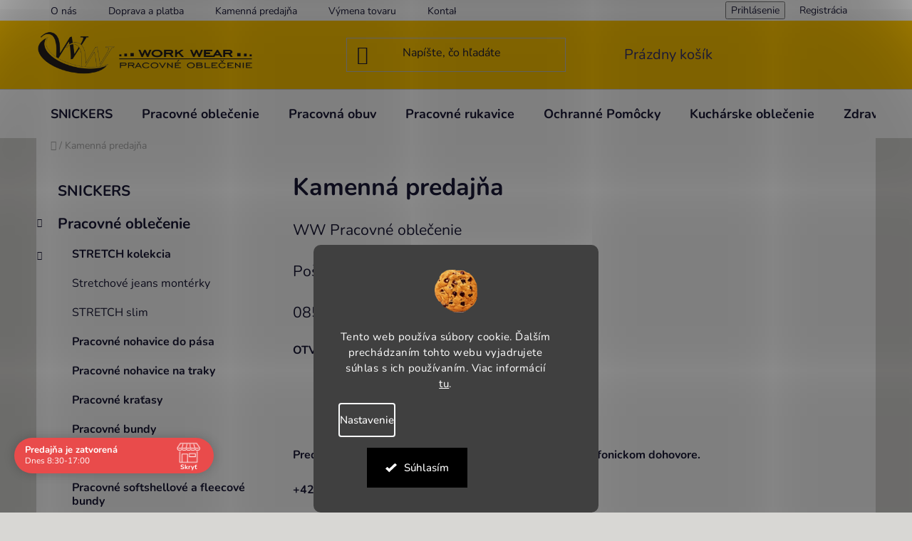

--- FILE ---
content_type: text/html; charset=utf-8
request_url: https://www.wwpracovneoblecenie.sk/kamenna-predajna/
body_size: 24831
content:
<!doctype html><html lang="sk" dir="ltr" class="header-background-light external-fonts-loaded"><head><meta charset="utf-8" /><meta name="viewport" content="width=device-width,initial-scale=1" /><title>Kamenná predajňa - wwpracovneoblecenie.sk</title><link rel="preconnect" href="https://cdn.myshoptet.com" /><link rel="dns-prefetch" href="https://cdn.myshoptet.com" /><link rel="preload" href="https://cdn.myshoptet.com/prj/dist/master/cms/libs/jquery/jquery-1.11.3.min.js" as="script" /><link href="https://cdn.myshoptet.com/prj/dist/master/cms/templates/frontend_templates/shared/css/font-face/nunito.css" rel="stylesheet"><link href="https://cdn.myshoptet.com/prj/dist/master/shop/dist/font-shoptet-13.css.3c47e30adfa2e9e2683b.css" rel="stylesheet"><script>
dataLayer = [];
dataLayer.push({'shoptet' : {
    "pageId": 1086,
    "pageType": "article",
    "currency": "EUR",
    "currencyInfo": {
        "decimalSeparator": ",",
        "exchangeRate": 1,
        "priceDecimalPlaces": 2,
        "symbol": "\u20ac",
        "symbolLeft": 1,
        "thousandSeparator": " "
    },
    "language": "sk",
    "projectId": 405757,
    "cartInfo": {
        "id": null,
        "freeShipping": false,
        "freeShippingFrom": 70,
        "leftToFreeGift": {
            "formattedPrice": "\u20ac0",
            "priceLeft": 0
        },
        "freeGift": false,
        "leftToFreeShipping": {
            "priceLeft": 70,
            "dependOnRegion": 0,
            "formattedPrice": "\u20ac70"
        },
        "discountCoupon": [],
        "getNoBillingShippingPrice": {
            "withoutVat": 0,
            "vat": 0,
            "withVat": 0
        },
        "cartItems": [],
        "taxMode": "ORDINARY"
    },
    "cart": [],
    "customer": {
        "priceRatio": 1,
        "priceListId": 1,
        "groupId": null,
        "registered": false,
        "mainAccount": false
    }
}});
dataLayer.push({'cookie_consent' : {
    "marketing": "denied",
    "analytics": "denied"
}});
document.addEventListener('DOMContentLoaded', function() {
    shoptet.consent.onAccept(function(agreements) {
        if (agreements.length == 0) {
            return;
        }
        dataLayer.push({
            'cookie_consent' : {
                'marketing' : (agreements.includes(shoptet.config.cookiesConsentOptPersonalisation)
                    ? 'granted' : 'denied'),
                'analytics': (agreements.includes(shoptet.config.cookiesConsentOptAnalytics)
                    ? 'granted' : 'denied')
            },
            'event': 'cookie_consent'
        });
    });
});
</script>

<!-- Google Tag Manager -->
<script>(function(w,d,s,l,i){w[l]=w[l]||[];w[l].push({'gtm.start':
new Date().getTime(),event:'gtm.js'});var f=d.getElementsByTagName(s)[0],
j=d.createElement(s),dl=l!='dataLayer'?'&l='+l:'';j.async=true;j.src=
'https://www.googletagmanager.com/gtm.js?id='+i+dl;f.parentNode.insertBefore(j,f);
})(window,document,'script','dataLayer','GTM-N98P8NC');</script>
<!-- End Google Tag Manager -->

<meta property="og:type" content="website"><meta property="og:site_name" content="wwpracovneoblecenie.sk"><meta property="og:url" content="https://www.wwpracovneoblecenie.sk/kamenna-predajna/"><meta property="og:title" content="Kamenná predajňa - wwpracovneoblecenie.sk"><meta name="author" content="wwpracovneoblecenie.sk"><meta name="web_author" content="Shoptet.sk"><meta name="dcterms.rightsHolder" content="www.wwpracovneoblecenie.sk"><meta name="robots" content="index,follow"><meta property="og:image" content="https://cdn.myshoptet.com/usr/www.wwpracovneoblecenie.sk/user/logos/shoptet_logo_v_zahlavi.png?t=1769758531"><meta property="og:description" content="Kamenná predajňa, wwpracovneoblecenie.sk"><meta name="description" content="Kamenná predajňa, wwpracovneoblecenie.sk"><meta name="google-site-verification" content="G-S389J9JN33"><style>:root {--color-primary: #000000;--color-primary-h: 0;--color-primary-s: 0%;--color-primary-l: 0%;--color-primary-hover: #FFC500;--color-primary-hover-h: 46;--color-primary-hover-s: 100%;--color-primary-hover-l: 50%;--color-secondary: #FFC500;--color-secondary-h: 46;--color-secondary-s: 100%;--color-secondary-l: 50%;--color-secondary-hover: #FFC500;--color-secondary-hover-h: 46;--color-secondary-hover-s: 100%;--color-secondary-hover-l: 50%;--color-tertiary: #000000;--color-tertiary-h: 0;--color-tertiary-s: 0%;--color-tertiary-l: 0%;--color-tertiary-hover: #cfcfcf;--color-tertiary-hover-h: 0;--color-tertiary-hover-s: 0%;--color-tertiary-hover-l: 81%;--color-header-background: #FFC500;--template-font: "Nunito";--template-headings-font: "Nunito";--header-background-url: none;--cookies-notice-background: #1A1937;--cookies-notice-color: #F8FAFB;--cookies-notice-button-hover: #f5f5f5;--cookies-notice-link-hover: #27263f;--templates-update-management-preview-mode-content: "Náhľad aktualizácií šablóny je aktívny pre váš prehliadač."}</style>
    
    <link href="https://cdn.myshoptet.com/prj/dist/master/shop/dist/main-13.less.fdb02770e668ba5a70b5.css" rel="stylesheet" />
            <link href="https://cdn.myshoptet.com/prj/dist/master/shop/dist/mobile-header-v1-13.less.629f2f48911e67d0188c.css" rel="stylesheet" />
    
    <script>var shoptet = shoptet || {};</script>
    <script src="https://cdn.myshoptet.com/prj/dist/master/shop/dist/main-3g-header.js.27c4444ba5dd6be3416d.js"></script>
<!-- User include --><!-- api 427(81) html code header -->
<link rel="stylesheet" href="https://cdn.myshoptet.com/usr/api2.dklab.cz/user/documents/_doplnky/instagram/405757/30/405757_30.css" type="text/css" /><style>
        :root {
            --dklab-instagram-header-color: #000000;  
            --dklab-instagram-header-background: #DDDDDD;  
            --dklab-instagram-font-weight: 700;
            --dklab-instagram-font-size: 180%;
            --dklab-instagram-logoUrl: url(https://cdn.myshoptet.com/usr/api2.dklab.cz/user/documents/_doplnky/instagram/img/logo-duha.png); 
            --dklab-instagram-logo-size-width: 40px;
            --dklab-instagram-logo-size-height: 40px;                        
            --dklab-instagram-hover-content: "\e901";                        
            --dklab-instagram-padding: 2px;                        
            --dklab-instagram-border-color: #888888;
            
        }
        </style>
<!-- api 608(256) html code header -->
<link rel="stylesheet" href="https://cdn.myshoptet.com/usr/api2.dklab.cz/user/documents/_doplnky/bannery/405757/2209/405757_2209.css" type="text/css" /><style>
        :root {
            --dklab-bannery-b-hp-padding: 15px;
            --dklab-bannery-b-hp-box-padding: 0px;
            --dklab-bannery-b-hp-big-screen: 25%;
            --dklab-bannery-b-hp-medium-screen: 25%;
            --dklab-bannery-b-hp-small-screen: 25%;
            --dklab-bannery-b-hp-tablet-screen: 25%;
            --dklab-bannery-b-hp-mobile-screen: 50%;

            --dklab-bannery-i-hp-icon-color: #000000;
            --dklab-bannery-i-hp-color: #000000;
            --dklab-bannery-i-hp-background: #FFFFFF;            
            
            --dklab-bannery-i-d-icon-color: #000000;
            --dklab-bannery-i-d-color: #000000;
            --dklab-bannery-i-d-background: #FFFFFF;


            --dklab-bannery-i-hp-w-big-screen: 4;
            --dklab-bannery-i-hp-w-medium-screen: 4;
            --dklab-bannery-i-hp-w-small-screen: 4;
            --dklab-bannery-i-hp-w-tablet-screen: 4;
            --dklab-bannery-i-hp-w-mobile-screen: 2;
            
            --dklab-bannery-i-d-w-big-screen: 4;
            --dklab-bannery-i-d-w-medium-screen: 4;
            --dklab-bannery-i-d-w-small-screen: 4;
            --dklab-bannery-i-d-w-tablet-screen: 4;
            --dklab-bannery-i-d-w-mobile-screen: 2;

        }</style>
<!-- api 690(337) html code header -->
<script>var ophWidgetData={"lang":"sk","link":"","logo":false,"turnOff":false,"expanded":true,"lunchShow":true,"checkHoliday":false,"showNextWeek":true,"showWidgetStart":"07:00","showWidgetEnd":"20:00","beforeOpenStore":0,"beforeCloseStore":0,"openingHours":[{"day":1,"openHour":"08:30","closeHour":"17:00","openPause":"","closePause":"","closed":false,"staticHourText":""},{"day":2,"openHour":"08:30","closeHour":"17:00","openPause":"","closePause":"","closed":false,"staticHourText":""},{"day":3,"openHour":"08:30","closeHour":"17:00","openPause":"","closePause":"","closed":false,"staticHourText":""},{"day":4,"openHour":"08:30","closeHour":"17:00","openPause":"","closePause":"","closed":false,"staticHourText":""},{"day":5,"openHour":"08:30","closeHour":"17:00","openPause":"","closePause":"","closed":false,"staticHourText":""},{"day":6,"openHour":"08:30","closeHour":"12:00","openPause":"","closePause":"","closed":false,"staticHourText":""},{"day":7,"openHour":"","closeHour":"","openPause":"","closePause":"","closed":true,"staticHourText":""}],"excludes":[],"holidayList":["01-01","06-01","01-05","08-05","05-07","29-08","01-09","15-09","01-11","17-11","24-12","25-12","26-12"],"todayLongFormat":false,"logoFilemanager":"","colors":{"bg_header_color":"","bg_logo_color":"","bg_title_color":"","bg_preopen_color":"#03a9f4","bg_open_color":"#4caf50","bg_pause_color":"#ff9800","bg_preclose_color":"#ff6f00","bg_close_color":"#e94b4b","color_exception_day":"#e94b4b"},"address":"","icon":"icon-01","bottomPosition":0,"showDetailOnExpand":false,"disableDetail":false,"disableDetailTable":false,"hideOnMobile":false,"hideOnCheckout":false,"weekTurnOff":[],"directPosition":"ltr"}</script>
<!-- api 706(352) html code header -->
<link rel="stylesheet" href="https://cdn.myshoptet.com/usr/api2.dklab.cz/user/documents/_doplnky/zalozky/405757/618/405757_618.css" type="text/css" /><style>
        :root {
            
        }
        </style>
<!-- api 1556(1155) html code header -->
<script>
    var shoptetakCopyDisableSettings={"rightClick":true,"textCopy":true,"imgCopy":true,"adminDisable":true,"productsTitlesDisable":false,"categoryDisable":false,"pagesDisable":false,"urlAddressOne":"","urlAddressTwo":"","urlAddressThree":"","urlAddressFour":"","urlAddressFive":""};

    const rootCopy = document.documentElement;
</script>

<!-- api 1280(896) html code header -->
<link rel="stylesheet" href="https://cdn.myshoptet.com/usr/shoptet.tomashlad.eu/user/documents/extras/cookies-addon/screen.min.css?v006">
<script>
    var shoptetakCookiesSettings={"useRoundingCorners":true,"cookiesImgPopup":false,"cookiesSize":"large","cookiesOrientation":"vertical","cookiesImg":"1","buttonBg":true,"showPopup":false};

    var body=document.getElementsByTagName("body")[0];

    const rootElement = document.documentElement;

    rootElement.classList.add("st-cookies-v2");

    if (shoptetakCookiesSettings.useRoundingCorners) {
        rootElement.classList.add("st-cookies-corners");
    }
    if (shoptetakCookiesSettings.cookiesImgPopup) {
        rootElement.classList.add("st-cookies-popup-img");
    }
    if (shoptetakCookiesSettings.cookiesImg) {
        rootElement.classList.add("st-cookies-img");
    }
    if (shoptetakCookiesSettings.buttonBg) {
        rootElement.classList.add("st-cookies-btn");
    }
    if (shoptetakCookiesSettings.cookiesSize) {
        if (shoptetakCookiesSettings.cookiesSize === 'thin') {
            rootElement.classList.add("st-cookies-thin");
        }
        if (shoptetakCookiesSettings.cookiesSize === 'middle') {
            rootElement.classList.add("st-cookies-middle");
        }
        if (shoptetakCookiesSettings.cookiesSize === 'large') {
            rootElement.classList.add("st-cookies-large");
        }
    }
    if (shoptetakCookiesSettings.cookiesOrientation) {
        if (shoptetakCookiesSettings.cookiesOrientation === 'vertical') {
            rootElement.classList.add("st-cookies-vertical");
        }
    }
</script>

<!-- service 427(81) html code header -->
<link rel="stylesheet" href="https://cdn.myshoptet.com/usr/api2.dklab.cz/user/documents/_doplnky/instagram/font/instagramplus.css" type="text/css" />

<!-- service 518(170) html code header -->
<link rel="stylesheet" type="text/css" href="https://cdn.myshoptet.com/usr/302565.myshoptet.com/user/documents/assets/sizes/fv-studio-app-sizes.css?24.4.5" />
<style>
body.shoptetak-opal #myBtnTabulka_velikosti {position: relative;margin-bottom: 50px;}
</style>
<!-- service 608(256) html code header -->
<link rel="stylesheet" href="https://cdn.myshoptet.com/usr/api.dklab.cz/user/documents/fontawesome/css/all.css?v=1.02" type="text/css" />
<!-- service 690(337) html code header -->
<link href="https://cdn.myshoptet.com/usr/mcore.myshoptet.com/user/documents/upload/addon01/ophWidget.min.css?v=1.6.9" rel="stylesheet" />


<!-- service 731(376) html code header -->
<link rel="preconnect" href="https://image.pobo.cz/" crossorigin>
<link rel="stylesheet" href="https://image.pobo.cz/assets/fix-header.css?v=10" media="print" onload="this.media='all'">
<script src="https://image.pobo.cz/assets/fix-header.js"></script>


<!-- service 1280(896) html code header -->
<style>
.st-cookies-v2.st-cookies-btn .shoptak-carbon .siteCookies .siteCookies__form .siteCookies__buttonWrap button[value=all] {
margin-left: 10px;
}
@media (max-width: 768px) {
.st-cookies-v2.st-cookies-btn .shoptak-carbon .siteCookies .siteCookies__form .siteCookies__buttonWrap button[value=all] {
margin-left: 0px;
}
.st-cookies-v2 .shoptak-carbon .siteCookies.siteCookies--dark .siteCookies__form .siteCookies__buttonWrap button[value=reject] {
margin: 0 10px;
}
}
@media only screen and (max-width: 768px) {
 .st-cookies-v2 .siteCookies .siteCookies__form .siteCookies__buttonWrap .js-cookies-settings[value=all], .st-cookies-v2 .siteCookies .siteCookies__form .siteCookies__buttonWrap button[value=all] {   
  margin: 0 auto 10px auto;
 }
 .st-cookies-v2 .siteCookies.siteCookies--center {
  bottom: unset;
  top: 50%;
  transform: translate(-50%, -50%);
  width: 90%;
 }
}
</style>
<!-- service 1472(1086) html code header -->
<link rel="stylesheet" href="https://cdn.myshoptet.com/usr/apollo.jakubtursky.sk/user/documents/assets/sipky/main.css?v=19">
<!-- service 1556(1155) html code header -->
<link rel="stylesheet" href="https://cdn.myshoptet.com/usr/shoptet.tomashlad.eu/user/documents/extras/copy-disable/screen.css?v=7">
<!-- project html code header -->
<meta name="facebook-domain-verification" content="n9f9brdar2uyybucgeneoxjrd3heol" />
<style>
@media (max-width: 487px){
.site-name a img {
max-width: 160px!important;
}



@media (min-width: 487px){
.st-cookies-v2.st-cookies-vertical .siteCookies{
max-width:1000px;
}
.st-cookies-v2.st-cookies-vertical .siteCookies .siteCookies__form .siteCookies__buttonWrap{
display:flex;
}

.st-cookies-v2.st-cookies-vertical .siteCookies .siteCookies__form .siteCookies__buttonWrap button[value=all]{
width:100%;
}
.st-cookies-v2.st-cookies-vertical .siteCookies .siteCookies__form .siteCookies__buttonWrap .js-cookies-settings, .st-cookies-v2.st-cookies-vertical .siteCookies .siteCookies__form .siteCookies__buttonWrap button.js-cookies-settings.js-cookies-settings {
    padding: 5px 25px;
}

}

@media (min-width: 770px){

.st-cookies-v2.st-cookies-vertical .siteCookies .siteCookies__form .siteCookies__buttonWrap{
margin-top:-30px;
}
}

.st-cookies-v2 #colorbox.siteAgreement {
display:none!important;
}








</style>
<!-- /User include --><link rel="shortcut icon" href="/favicon.ico" type="image/x-icon" /><link rel="canonical" href="https://www.wwpracovneoblecenie.sk/kamenna-predajna/" />    <script>
        var _hwq = _hwq || [];
        _hwq.push(['setKey', 'ED0E15C4B2181E4537FD929490E3B6AB']);
        _hwq.push(['setTopPos', '200']);
        _hwq.push(['showWidget', '22']);
        (function() {
            var ho = document.createElement('script');
            ho.src = 'https://sk.im9.cz/direct/i/gjs.php?n=wdgt&sak=ED0E15C4B2181E4537FD929490E3B6AB';
            var s = document.getElementsByTagName('script')[0]; s.parentNode.insertBefore(ho, s);
        })();
    </script>
<style>/* custom background */@media (min-width: 992px) {body {background-color: #d8d7d4 ;background-position: top center;background-repeat: no-repeat;background-attachment: fixed;}}</style>    <!-- Global site tag (gtag.js) - Google Analytics -->
    <script async src="https://www.googletagmanager.com/gtag/js?id=G-WRRZG44ZMB"></script>
    <script>
        
        window.dataLayer = window.dataLayer || [];
        function gtag(){dataLayer.push(arguments);}
        

                    console.debug('default consent data');

            gtag('consent', 'default', {"ad_storage":"denied","analytics_storage":"denied","ad_user_data":"denied","ad_personalization":"denied","wait_for_update":500});
            dataLayer.push({
                'event': 'default_consent'
            });
        
        gtag('js', new Date());

        
                gtag('config', 'G-WRRZG44ZMB', {"groups":"GA4","send_page_view":false,"content_group":"article","currency":"EUR","page_language":"sk"});
        
                gtag('config', 'AW-263338643');
        
        
        
        
        
                    gtag('event', 'page_view', {"send_to":"GA4","page_language":"sk","content_group":"article","currency":"EUR"});
        
        
        
        
        
        
        
        
        
        
        
        
        
        document.addEventListener('DOMContentLoaded', function() {
            if (typeof shoptet.tracking !== 'undefined') {
                for (var id in shoptet.tracking.bannersList) {
                    gtag('event', 'view_promotion', {
                        "send_to": "UA",
                        "promotions": [
                            {
                                "id": shoptet.tracking.bannersList[id].id,
                                "name": shoptet.tracking.bannersList[id].name,
                                "position": shoptet.tracking.bannersList[id].position
                            }
                        ]
                    });
                }
            }

            shoptet.consent.onAccept(function(agreements) {
                if (agreements.length !== 0) {
                    console.debug('gtag consent accept');
                    var gtagConsentPayload =  {
                        'ad_storage': agreements.includes(shoptet.config.cookiesConsentOptPersonalisation)
                            ? 'granted' : 'denied',
                        'analytics_storage': agreements.includes(shoptet.config.cookiesConsentOptAnalytics)
                            ? 'granted' : 'denied',
                                                                                                'ad_user_data': agreements.includes(shoptet.config.cookiesConsentOptPersonalisation)
                            ? 'granted' : 'denied',
                        'ad_personalization': agreements.includes(shoptet.config.cookiesConsentOptPersonalisation)
                            ? 'granted' : 'denied',
                        };
                    console.debug('update consent data', gtagConsentPayload);
                    gtag('consent', 'update', gtagConsentPayload);
                    dataLayer.push(
                        { 'event': 'update_consent' }
                    );
                }
            });
        });
    </script>
</head><body class="desktop id-1086 in-kamenna-predajna template-13 type-page multiple-columns-body columns-3 smart-labels-active ums_forms_redesign--off ums_a11y_category_page--on ums_discussion_rating_forms--off ums_flags_display_unification--on ums_a11y_login--on mobile-header-version-1"><noscript>
    <style>
        #header {
            padding-top: 0;
            position: relative !important;
            top: 0;
        }
        .header-navigation {
            position: relative !important;
        }
        .overall-wrapper {
            margin: 0 !important;
        }
        body:not(.ready) {
            visibility: visible !important;
        }
    </style>
    <div class="no-javascript">
        <div class="no-javascript__title">Musíte zmeniť nastavenie vášho prehliadača</div>
        <div class="no-javascript__text">Pozrite sa na: <a href="https://www.google.com/support/bin/answer.py?answer=23852">Ako povoliť JavaScript vo vašom prehliadači</a>.</div>
        <div class="no-javascript__text">Ak používate software na blokovanie reklám, možno bude potrebné, aby ste povolili JavaScript z tejto stránky.</div>
        <div class="no-javascript__text">Ďakujeme.</div>
    </div>
</noscript>

        <div id="fb-root"></div>
        <script>
            window.fbAsyncInit = function() {
                FB.init({
                    autoLogAppEvents : true,
                    xfbml            : true,
                    version          : 'v24.0'
                });
            };
        </script>
        <script async defer crossorigin="anonymous" src="https://connect.facebook.net/sk_SK/sdk.js#xfbml=1&version=v24.0"></script>
<!-- Google Tag Manager (noscript) -->
<noscript><iframe src="https://www.googletagmanager.com/ns.html?id=GTM-N98P8NC"
height="0" width="0" style="display:none;visibility:hidden"></iframe></noscript>
<!-- End Google Tag Manager (noscript) -->

    <div class="siteCookies siteCookies--bottom siteCookies--dark js-siteCookies" role="dialog" data-testid="cookiesPopup" data-nosnippet>
        <div class="siteCookies__form">
            <div class="siteCookies__content">
                <div class="siteCookies__text">
                    Tento web používa súbory cookie. Ďalším prechádzaním tohto webu vyjadrujete súhlas s ich používaním. Viac informácií <a href="/podmienky-ochrany-osobnych-udajov/" target="\" _blank="">tu</a>.
                </div>
                <p class="siteCookies__links">
                    <button class="siteCookies__link js-cookies-settings" aria-label="Nastavenia cookies" data-testid="cookiesSettings">Nastavenie</button>
                </p>
            </div>
            <div class="siteCookies__buttonWrap">
                                <button class="siteCookies__button js-cookiesConsentSubmit" value="all" aria-label="Prijať cookies" data-testid="buttonCookiesAccept">Súhlasím</button>
            </div>
        </div>
        <script>
            document.addEventListener("DOMContentLoaded", () => {
                const siteCookies = document.querySelector('.js-siteCookies');
                document.addEventListener("scroll", shoptet.common.throttle(() => {
                    const st = document.documentElement.scrollTop;
                    if (st > 1) {
                        siteCookies.classList.add('siteCookies--scrolled');
                    } else {
                        siteCookies.classList.remove('siteCookies--scrolled');
                    }
                }, 100));
            });
        </script>
    </div>
<a href="#content" class="skip-link sr-only">Prejsť na obsah</a><div class="overall-wrapper"><div class="user-action"><div class="container">
    <div class="user-action-in">
                    <div id="login" class="user-action-login popup-widget login-widget" role="dialog" aria-labelledby="loginHeading">
        <div class="popup-widget-inner">
                            <h2 id="loginHeading">Prihlásenie k vášmu účtu</h2><div id="customerLogin"><form action="/action/Customer/Login/" method="post" id="formLoginIncluded" class="csrf-enabled formLogin" data-testid="formLogin"><input type="hidden" name="referer" value="" /><div class="form-group"><div class="input-wrapper email js-validated-element-wrapper no-label"><input type="email" name="email" class="form-control" autofocus placeholder="E-mailová adresa (napr. jan@novak.sk)" data-testid="inputEmail" autocomplete="email" required /></div></div><div class="form-group"><div class="input-wrapper password js-validated-element-wrapper no-label"><input type="password" name="password" class="form-control" placeholder="Heslo" data-testid="inputPassword" autocomplete="current-password" required /><span class="no-display">Nemôžete vyplniť toto pole</span><input type="text" name="surname" value="" class="no-display" /></div></div><div class="form-group"><div class="login-wrapper"><button type="submit" class="btn btn-secondary btn-text btn-login" data-testid="buttonSubmit">Prihlásiť sa</button><div class="password-helper"><a href="/registracia/" data-testid="signup" rel="nofollow">Nová registrácia</a><a href="/klient/zabudnute-heslo/" rel="nofollow">Zabudnuté heslo</a></div></div></div><div class="social-login-buttons"><div class="social-login-buttons-divider"><span>alebo</span></div><div class="form-group"><a href="/action/Social/login/?provider=Facebook" class="login-btn facebook" rel="nofollow"><span class="login-facebook-icon"></span><strong>Prihlásiť sa cez Facebook</strong></a></div></div></form>
</div>                    </div>
    </div>

                <div id="cart-widget" class="user-action-cart popup-widget cart-widget loader-wrapper" data-testid="popupCartWidget" role="dialog" aria-hidden="true">
            <div class="popup-widget-inner cart-widget-inner place-cart-here">
                <div class="loader-overlay">
                    <div class="loader"></div>
                </div>
            </div>
        </div>
    </div>
</div>
</div><div class="top-navigation-bar" data-testid="topNavigationBar">

    <div class="container">

                            <div class="top-navigation-menu">
                <ul class="top-navigation-bar-menu">
                                            <li class="top-navigation-menu-item-926">
                            <a href="/o-nas/" title="O nás">O nás</a>
                        </li>
                                            <li class="top-navigation-menu-item-974">
                            <a href="/doprava-a-platba/" title="Doprava a platba">Doprava a platba</a>
                        </li>
                                            <li class="top-navigation-menu-item-1086">
                            <a href="/kamenna-predajna/" title="Kamenná predajňa">Kamenná predajňa</a>
                        </li>
                                            <li class="top-navigation-menu-item-968">
                            <a href="/vymena-tovaru/" title="Výmena tovaru">Výmena tovaru</a>
                        </li>
                                            <li class="top-navigation-menu-item-29">
                            <a href="/kontakty/" title="Kontakty">Kontakty</a>
                        </li>
                                            <li class="top-navigation-menu-item-39">
                            <a href="/obchodne-podmienky/" title="Obchodné podmienky">Obchodné podmienky</a>
                        </li>
                                            <li class="top-navigation-menu-item-691">
                            <a href="/podmienky-ochrany-osobnych-udajov/" title="Podmienky ochrany osobných údajov">Podmienky ochrany osobných údajov</a>
                        </li>
                                            <li class="top-navigation-menu-item-923">
                            <a href="/reklamacny-poriadok/" title="Reklamačný poriadok">Reklamačný poriadok</a>
                        </li>
                                    </ul>
                <div class="top-navigation-menu-trigger">Viac</div>
                <ul class="top-navigation-bar-menu-helper"></ul>
            </div>
        
        <div class="top-navigation-tools">
                        <button class="top-nav-button top-nav-button-login toggle-window" type="button" data-target="login" aria-haspopup="dialog" aria-controls="login" aria-expanded="false" data-testid="signin"><span>Prihlásenie</span></button>
    <a href="/registracia/" class="top-nav-button top-nav-button-register" data-testid="headerSignup">Registrácia</a>
        </div>

    </div>

</div>
<header id="header">
        <div class="header-top">
            <div class="container navigation-wrapper header-top-wrapper">
                <div class="site-name"><a href="/" data-testid="linkWebsiteLogo"><img src="https://cdn.myshoptet.com/usr/www.wwpracovneoblecenie.sk/user/logos/shoptet_logo_v_zahlavi.png" alt="wwpracovneoblecenie.sk" fetchpriority="low" /></a></div>                <div class="search" itemscope itemtype="https://schema.org/WebSite">
                    <meta itemprop="headline" content="Kamenná predajňa"/><meta itemprop="url" content="https://www.wwpracovneoblecenie.sk"/><meta itemprop="text" content="Kamenná predajňa, wwpracovneoblecenie.sk"/>                    <form action="/action/ProductSearch/prepareString/" method="post"
    id="formSearchForm" class="search-form compact-form js-search-main"
    itemprop="potentialAction" itemscope itemtype="https://schema.org/SearchAction" data-testid="searchForm">
    <fieldset>
        <meta itemprop="target"
            content="https://www.wwpracovneoblecenie.sk/vyhladavanie/?string={string}"/>
        <input type="hidden" name="language" value="sk"/>
        
            
    <span class="search-input-icon" aria-hidden="true"></span>

<input
    type="search"
    name="string"
        class="query-input form-control search-input js-search-input"
    placeholder="Napíšte, čo hľadáte"
    autocomplete="off"
    required
    itemprop="query-input"
    aria-label="Vyhľadávanie"
    data-testid="searchInput"
>
            <button type="submit" class="btn btn-default search-button" data-testid="searchBtn">Hľadať</button>
        
    </fieldset>
</form>
                </div>
                <div class="navigation-buttons">
                    <a href="#" class="toggle-window" data-target="search" data-testid="linkSearchIcon"><span class="sr-only">Hľadať</span></a>
                        
    <a href="/kosik/" class="btn btn-icon toggle-window cart-count" data-target="cart" data-hover="true" data-redirect="true" data-testid="headerCart" rel="nofollow" aria-haspopup="dialog" aria-expanded="false" aria-controls="cart-widget">
        
                <span class="sr-only">Nákupný košík</span>
        
            <span class="cart-price visible-lg-inline-block" data-testid="headerCartPrice">
                                    Prázdny košík                            </span>
        
    
            </a>
                    <a href="#" class="toggle-window" data-target="navigation" data-testid="hamburgerMenu"></a>
                </div>
            </div>
        </div>
        <div class="header-bottom">
            <div class="container navigation-wrapper header-bottom-wrapper js-navigation-container">
                <nav id="navigation" aria-label="Hlavné menu" data-collapsible="true"><div class="navigation-in menu"><ul class="menu-level-1" role="menubar" data-testid="headerMenuItems"><li class="menu-item-1384" role="none"><a href="/snickers/" data-testid="headerMenuItem" role="menuitem" aria-expanded="false"><b>SNICKERS</b></a></li>
<li class="menu-item-719 ext" role="none"><a href="/pracovne-oblecenie/" data-testid="headerMenuItem" role="menuitem" aria-haspopup="true" aria-expanded="false"><b>Pracovné oblečenie</b><span class="submenu-arrow"></span></a><ul class="menu-level-2" aria-label="Pracovné oblečenie" tabindex="-1" role="menu"><li class="menu-item-1369 has-third-level" role="none"><a href="/stretch-kolekcia/" class="menu-image" data-testid="headerMenuItem" tabindex="-1" aria-hidden="true"><img src="data:image/svg+xml,%3Csvg%20width%3D%22140%22%20height%3D%22100%22%20xmlns%3D%22http%3A%2F%2Fwww.w3.org%2F2000%2Fsvg%22%3E%3C%2Fsvg%3E" alt="" aria-hidden="true" width="140" height="100"  data-src="https://cdn.myshoptet.com/usr/www.wwpracovneoblecenie.sk/user/categories/thumb/dizajn_bez_n__zvu_(24).jpg" fetchpriority="low" /></a><div><a href="/stretch-kolekcia/" data-testid="headerMenuItem" role="menuitem"><span>STRETCH kolekcia</span></a>
                                                    <ul class="menu-level-3" role="menu">
                                                                    <li class="menu-item-1285" role="none">
                                        <a href="/stretchove-jeans-monterky/" data-testid="headerMenuItem" role="menuitem">
                                            Stretchové jeans montérky</a>,                                    </li>
                                                                    <li class="menu-item-1378" role="none">
                                        <a href="/stretch-slim/" data-testid="headerMenuItem" role="menuitem">
                                            STRETCH slim</a>                                    </li>
                                                            </ul>
                        </div></li><li class="menu-item-737" role="none"><a href="/pracovne-nohavice-do-pasa/" class="menu-image" data-testid="headerMenuItem" tabindex="-1" aria-hidden="true"><img src="data:image/svg+xml,%3Csvg%20width%3D%22140%22%20height%3D%22100%22%20xmlns%3D%22http%3A%2F%2Fwww.w3.org%2F2000%2Fsvg%22%3E%3C%2Fsvg%3E" alt="" aria-hidden="true" width="140" height="100"  data-src="https://cdn.myshoptet.com/usr/www.wwpracovneoblecenie.sk/user/categories/thumb/ccgh.jpg" fetchpriority="low" /></a><div><a href="/pracovne-nohavice-do-pasa/" data-testid="headerMenuItem" role="menuitem"><span>Pracovné nohavice do pása</span></a>
                        </div></li><li class="menu-item-743" role="none"><a href="/pracovne-nohavice-na-traky/" class="menu-image" data-testid="headerMenuItem" tabindex="-1" aria-hidden="true"><img src="data:image/svg+xml,%3Csvg%20width%3D%22140%22%20height%3D%22100%22%20xmlns%3D%22http%3A%2F%2Fwww.w3.org%2F2000%2Fsvg%22%3E%3C%2Fsvg%3E" alt="" aria-hidden="true" width="140" height="100"  data-src="https://cdn.myshoptet.com/usr/www.wwpracovneoblecenie.sk/user/categories/thumb/jdzjhdtzh.jpg" fetchpriority="low" /></a><div><a href="/pracovne-nohavice-na-traky/" data-testid="headerMenuItem" role="menuitem"><span>Pracovné nohavice na traky</span></a>
                        </div></li><li class="menu-item-746" role="none"><a href="/pracovne-kratasy/" class="menu-image" data-testid="headerMenuItem" tabindex="-1" aria-hidden="true"><img src="data:image/svg+xml,%3Csvg%20width%3D%22140%22%20height%3D%22100%22%20xmlns%3D%22http%3A%2F%2Fwww.w3.org%2F2000%2Fsvg%22%3E%3C%2Fsvg%3E" alt="" aria-hidden="true" width="140" height="100"  data-src="https://cdn.myshoptet.com/usr/www.wwpracovneoblecenie.sk/user/categories/thumb/gnydfh.jpg" fetchpriority="low" /></a><div><a href="/pracovne-kratasy/" data-testid="headerMenuItem" role="menuitem"><span>Pracovné kraťasy</span></a>
                        </div></li><li class="menu-item-749" role="none"><a href="/pracovne-bundy/" class="menu-image" data-testid="headerMenuItem" tabindex="-1" aria-hidden="true"><img src="data:image/svg+xml,%3Csvg%20width%3D%22140%22%20height%3D%22100%22%20xmlns%3D%22http%3A%2F%2Fwww.w3.org%2F2000%2Fsvg%22%3E%3C%2Fsvg%3E" alt="" aria-hidden="true" width="140" height="100"  data-src="https://cdn.myshoptet.com/usr/www.wwpracovneoblecenie.sk/user/categories/thumb/fgdfgdfg.jpg" fetchpriority="low" /></a><div><a href="/pracovne-bundy/" data-testid="headerMenuItem" role="menuitem"><span>Pracovné bundy</span></a>
                        </div></li><li class="menu-item-752" role="none"><a href="/pracovne-vesty/" class="menu-image" data-testid="headerMenuItem" tabindex="-1" aria-hidden="true"><img src="data:image/svg+xml,%3Csvg%20width%3D%22140%22%20height%3D%22100%22%20xmlns%3D%22http%3A%2F%2Fwww.w3.org%2F2000%2Fsvg%22%3E%3C%2Fsvg%3E" alt="" aria-hidden="true" width="140" height="100"  data-src="https://cdn.myshoptet.com/usr/www.wwpracovneoblecenie.sk/user/categories/thumb/ydrfgb_drfg.jpg" fetchpriority="low" /></a><div><a href="/pracovne-vesty/" data-testid="headerMenuItem" role="menuitem"><span>Pracovné vesty</span></a>
                        </div></li><li class="menu-item-962" role="none"><a href="/pracovne-softshellove-a-fleecove-bundy/" class="menu-image" data-testid="headerMenuItem" tabindex="-1" aria-hidden="true"><img src="data:image/svg+xml,%3Csvg%20width%3D%22140%22%20height%3D%22100%22%20xmlns%3D%22http%3A%2F%2Fwww.w3.org%2F2000%2Fsvg%22%3E%3C%2Fsvg%3E" alt="" aria-hidden="true" width="140" height="100"  data-src="https://cdn.myshoptet.com/usr/www.wwpracovneoblecenie.sk/user/categories/thumb/bnydfh.jpg" fetchpriority="low" /></a><div><a href="/pracovne-softshellove-a-fleecove-bundy/" data-testid="headerMenuItem" role="menuitem"><span>Pracovné softshellové a fleecové bundy</span></a>
                        </div></li><li class="menu-item-950 has-third-level" role="none"><a href="/zateplene-pracovne-oblecenie/" class="menu-image" data-testid="headerMenuItem" tabindex="-1" aria-hidden="true"><img src="data:image/svg+xml,%3Csvg%20width%3D%22140%22%20height%3D%22100%22%20xmlns%3D%22http%3A%2F%2Fwww.w3.org%2F2000%2Fsvg%22%3E%3C%2Fsvg%3E" alt="" aria-hidden="true" width="140" height="100"  data-src="https://cdn.myshoptet.com/usr/www.wwpracovneoblecenie.sk/user/categories/thumb/dizajn_bez_n__zvu_(26).jpg" fetchpriority="low" /></a><div><a href="/zateplene-pracovne-oblecenie/" data-testid="headerMenuItem" role="menuitem"><span>Zateplené pracovné oblečenie</span></a>
                                                    <ul class="menu-level-3" role="menu">
                                                                    <li class="menu-item-1104" role="none">
                                        <a href="/ciapky-2/" data-testid="headerMenuItem" role="menuitem">
                                            Čiapky</a>,                                    </li>
                                                                    <li class="menu-item-1110" role="none">
                                        <a href="/topanky-2/" data-testid="headerMenuItem" role="menuitem">
                                            Topánky</a>                                    </li>
                                                            </ul>
                        </div></li><li class="menu-item-755" role="none"><a href="/pracovne-plaste/" class="menu-image" data-testid="headerMenuItem" tabindex="-1" aria-hidden="true"><img src="data:image/svg+xml,%3Csvg%20width%3D%22140%22%20height%3D%22100%22%20xmlns%3D%22http%3A%2F%2Fwww.w3.org%2F2000%2Fsvg%22%3E%3C%2Fsvg%3E" alt="" aria-hidden="true" width="140" height="100"  data-src="https://cdn.myshoptet.com/prj/dist/master/cms/templates/frontend_templates/00/img/folder.svg" fetchpriority="low" /></a><div><a href="/pracovne-plaste/" data-testid="headerMenuItem" role="menuitem"><span>Pracovné plášte</span></a>
                        </div></li><li class="menu-item-758" role="none"><a href="/pracovne-reflexne-oblecenie/" class="menu-image" data-testid="headerMenuItem" tabindex="-1" aria-hidden="true"><img src="data:image/svg+xml,%3Csvg%20width%3D%22140%22%20height%3D%22100%22%20xmlns%3D%22http%3A%2F%2Fwww.w3.org%2F2000%2Fsvg%22%3E%3C%2Fsvg%3E" alt="" aria-hidden="true" width="140" height="100"  data-src="https://cdn.myshoptet.com/usr/www.wwpracovneoblecenie.sk/user/categories/thumb/dizajn_bez_n__zvu_(27).jpg" fetchpriority="low" /></a><div><a href="/pracovne-reflexne-oblecenie/" data-testid="headerMenuItem" role="menuitem"><span>Pracovné reflexné oblečenie</span></a>
                        </div></li><li class="menu-item-761" role="none"><a href="/prsiplaste/" class="menu-image" data-testid="headerMenuItem" tabindex="-1" aria-hidden="true"><img src="data:image/svg+xml,%3Csvg%20width%3D%22140%22%20height%3D%22100%22%20xmlns%3D%22http%3A%2F%2Fwww.w3.org%2F2000%2Fsvg%22%3E%3C%2Fsvg%3E" alt="" aria-hidden="true" width="140" height="100"  data-src="https://cdn.myshoptet.com/usr/www.wwpracovneoblecenie.sk/user/categories/thumb/5902869717172.png" fetchpriority="low" /></a><div><a href="/prsiplaste/" data-testid="headerMenuItem" role="menuitem"><span>Pršiplášte</span></a>
                        </div></li><li class="menu-item-764 has-third-level" role="none"><a href="/pracovne-tricka/" class="menu-image" data-testid="headerMenuItem" tabindex="-1" aria-hidden="true"><img src="data:image/svg+xml,%3Csvg%20width%3D%22140%22%20height%3D%22100%22%20xmlns%3D%22http%3A%2F%2Fwww.w3.org%2F2000%2Fsvg%22%3E%3C%2Fsvg%3E" alt="" aria-hidden="true" width="140" height="100"  data-src="https://cdn.myshoptet.com/usr/www.wwpracovneoblecenie.sk/user/categories/thumb/sfhsagv.jpg" fetchpriority="low" /></a><div><a href="/pracovne-tricka/" data-testid="headerMenuItem" role="menuitem"><span>Pracovné tričká</span></a>
                                                    <ul class="menu-level-3" role="menu">
                                                                    <li class="menu-item-908" role="none">
                                        <a href="/pracovne-panske-tricka-kratky-rukav/" data-testid="headerMenuItem" role="menuitem">
                                            Pracovné pánske tričká krátky rukáv</a>,                                    </li>
                                                                    <li class="menu-item-911" role="none">
                                        <a href="/pracovne-damske-tricka-kratky-rukav/" data-testid="headerMenuItem" role="menuitem">
                                            Pracovné dámske tričká krátky rukáv</a>,                                    </li>
                                                                    <li class="menu-item-914" role="none">
                                        <a href="/detske-tricka-kratky-rukav-2/" data-testid="headerMenuItem" role="menuitem">
                                            Detské tričká krátky rukáv</a>,                                    </li>
                                                                    <li class="menu-item-917" role="none">
                                        <a href="/pracovne-panske-tricka-dlhy-rukav/" data-testid="headerMenuItem" role="menuitem">
                                            Pracovné pánske tričká dlhý rukáv</a>,                                    </li>
                                                                    <li class="menu-item-920" role="none">
                                        <a href="/pracovne-damske-tricka-dlhy-rukav/" data-testid="headerMenuItem" role="menuitem">
                                            Pracovné dámske tričká dlhý rukáv</a>                                    </li>
                                                            </ul>
                        </div></li><li class="menu-item-767 has-third-level" role="none"><a href="/pracovne-vesty-a-mikiny-3/" class="menu-image" data-testid="headerMenuItem" tabindex="-1" aria-hidden="true"><img src="data:image/svg+xml,%3Csvg%20width%3D%22140%22%20height%3D%22100%22%20xmlns%3D%22http%3A%2F%2Fwww.w3.org%2F2000%2Fsvg%22%3E%3C%2Fsvg%3E" alt="" aria-hidden="true" width="140" height="100"  data-src="https://cdn.myshoptet.com/usr/www.wwpracovneoblecenie.sk/user/categories/thumb/hfgjk.jpg" fetchpriority="low" /></a><div><a href="/pracovne-vesty-a-mikiny-3/" data-testid="headerMenuItem" role="menuitem"><span>Pracovné vesty a mikiny</span></a>
                                                    <ul class="menu-level-3" role="menu">
                                                                    <li class="menu-item-941" role="none">
                                        <a href="/pracovne-vesty-panske/" data-testid="headerMenuItem" role="menuitem">
                                            Pracovné vesty pánske</a>,                                    </li>
                                                                    <li class="menu-item-944" role="none">
                                        <a href="/pracovne-vesty-damske/" data-testid="headerMenuItem" role="menuitem">
                                            Pracovné vesty dámske</a>,                                    </li>
                                                                    <li class="menu-item-932" role="none">
                                        <a href="/pracovne-mikiny-panske/" data-testid="headerMenuItem" role="menuitem">
                                            Pracovné mikiny pánske</a>,                                    </li>
                                                                    <li class="menu-item-935" role="none">
                                        <a href="/pracovne-mikiny-damske/" data-testid="headerMenuItem" role="menuitem">
                                            Pracovné mikiny dámske</a>                                    </li>
                                                            </ul>
                        </div></li><li class="menu-item-899" role="none"><a href="/funkcna-termo-bielizen/" class="menu-image" data-testid="headerMenuItem" tabindex="-1" aria-hidden="true"><img src="data:image/svg+xml,%3Csvg%20width%3D%22140%22%20height%3D%22100%22%20xmlns%3D%22http%3A%2F%2Fwww.w3.org%2F2000%2Fsvg%22%3E%3C%2Fsvg%3E" alt="" aria-hidden="true" width="140" height="100"  data-src="https://cdn.myshoptet.com/usr/www.wwpracovneoblecenie.sk/user/categories/thumb/5907791416582.png" fetchpriority="low" /></a><div><a href="/funkcna-termo-bielizen/" data-testid="headerMenuItem" role="menuitem"><span>Funkčná termo bielizeň</span></a>
                        </div></li><li class="menu-item-887 has-third-level" role="none"><a href="/doplnky-k-pracovnemu-obleceniu/" class="menu-image" data-testid="headerMenuItem" tabindex="-1" aria-hidden="true"><img src="data:image/svg+xml,%3Csvg%20width%3D%22140%22%20height%3D%22100%22%20xmlns%3D%22http%3A%2F%2Fwww.w3.org%2F2000%2Fsvg%22%3E%3C%2Fsvg%3E" alt="" aria-hidden="true" width="140" height="100"  data-src="https://cdn.myshoptet.com/usr/www.wwpracovneoblecenie.sk/user/categories/thumb/fhjgkuj.jpg" fetchpriority="low" /></a><div><a href="/doplnky-k-pracovnemu-obleceniu/" data-testid="headerMenuItem" role="menuitem"><span>Doplnky k pracovnému oblečeniu</span></a>
                                                    <ul class="menu-level-3" role="menu">
                                                                    <li class="menu-item-890" role="none">
                                        <a href="/pracovne-ciapky/" data-testid="headerMenuItem" role="menuitem">
                                            Pracovné čiapky</a>,                                    </li>
                                                                    <li class="menu-item-893" role="none">
                                        <a href="/pracovne-ponozky/" data-testid="headerMenuItem" role="menuitem">
                                            Pracovné ponožky</a>,                                    </li>
                                                                    <li class="menu-item-896" role="none">
                                        <a href="/traky-a-opasky/" data-testid="headerMenuItem" role="menuitem">
                                            Traky a opasky</a>,                                    </li>
                                                                    <li class="menu-item-902" role="none">
                                        <a href="/uteraky/" data-testid="headerMenuItem" role="menuitem">
                                            Uteráky</a>                                    </li>
                                                            </ul>
                        </div></li><li class="menu-item-1098" role="none"><a href="/detske-oblecenie/" class="menu-image" data-testid="headerMenuItem" tabindex="-1" aria-hidden="true"><img src="data:image/svg+xml,%3Csvg%20width%3D%22140%22%20height%3D%22100%22%20xmlns%3D%22http%3A%2F%2Fwww.w3.org%2F2000%2Fsvg%22%3E%3C%2Fsvg%3E" alt="" aria-hidden="true" width="140" height="100"  data-src="https://cdn.myshoptet.com/usr/www.wwpracovneoblecenie.sk/user/categories/thumb/birthday_child_carnival_party_invitation_card_(pr__spevok_na_facebook_(na_____rku))_(banner_(na_____rku))_(3).jpg" fetchpriority="low" /></a><div><a href="/detske-oblecenie/" data-testid="headerMenuItem" role="menuitem"><span>Detské oblečenie</span></a>
                        </div></li></ul></li>
<li class="menu-item-722 ext" role="none"><a href="/pracovna-obuv-2/" data-testid="headerMenuItem" role="menuitem" aria-haspopup="true" aria-expanded="false"><b>Pracovná obuv</b><span class="submenu-arrow"></span></a><ul class="menu-level-2" aria-label="Pracovná obuv" tabindex="-1" role="menu"><li class="menu-item-770" role="none"><a href="/pracovne-poltopanky/" class="menu-image" data-testid="headerMenuItem" tabindex="-1" aria-hidden="true"><img src="data:image/svg+xml,%3Csvg%20width%3D%22140%22%20height%3D%22100%22%20xmlns%3D%22http%3A%2F%2Fwww.w3.org%2F2000%2Fsvg%22%3E%3C%2Fsvg%3E" alt="" aria-hidden="true" width="140" height="100"  data-src="https://cdn.myshoptet.com/usr/www.wwpracovneoblecenie.sk/user/categories/thumb/5902869704011.jpg" fetchpriority="low" /></a><div><a href="/pracovne-poltopanky/" data-testid="headerMenuItem" role="menuitem"><span>Pracovné poltopanky</span></a>
                        </div></li><li class="menu-item-773" role="none"><a href="/pracovna-clenkova-obuv/" class="menu-image" data-testid="headerMenuItem" tabindex="-1" aria-hidden="true"><img src="data:image/svg+xml,%3Csvg%20width%3D%22140%22%20height%3D%22100%22%20xmlns%3D%22http%3A%2F%2Fwww.w3.org%2F2000%2Fsvg%22%3E%3C%2Fsvg%3E" alt="" aria-hidden="true" width="140" height="100"  data-src="https://cdn.myshoptet.com/usr/www.wwpracovneoblecenie.sk/user/categories/thumb/5902869737583.png" fetchpriority="low" /></a><div><a href="/pracovna-clenkova-obuv/" data-testid="headerMenuItem" role="menuitem"><span>Pracovná členková obuv</span></a>
                        </div></li><li class="menu-item-779" role="none"><a href="/pracovne-sandale/" class="menu-image" data-testid="headerMenuItem" tabindex="-1" aria-hidden="true"><img src="data:image/svg+xml,%3Csvg%20width%3D%22140%22%20height%3D%22100%22%20xmlns%3D%22http%3A%2F%2Fwww.w3.org%2F2000%2Fsvg%22%3E%3C%2Fsvg%3E" alt="" aria-hidden="true" width="140" height="100"  data-src="https://cdn.myshoptet.com/usr/www.wwpracovneoblecenie.sk/user/categories/thumb/5902869724521.png" fetchpriority="low" /></a><div><a href="/pracovne-sandale/" data-testid="headerMenuItem" role="menuitem"><span>Pracovné sandále</span></a>
                        </div></li><li class="menu-item-782" role="none"><a href="/zateplena-pracovna-obuv-2/" class="menu-image" data-testid="headerMenuItem" tabindex="-1" aria-hidden="true"><img src="data:image/svg+xml,%3Csvg%20width%3D%22140%22%20height%3D%22100%22%20xmlns%3D%22http%3A%2F%2Fwww.w3.org%2F2000%2Fsvg%22%3E%3C%2Fsvg%3E" alt="" aria-hidden="true" width="140" height="100"  data-src="https://cdn.myshoptet.com/usr/www.wwpracovneoblecenie.sk/user/categories/thumb/5902869798607.png" fetchpriority="low" /></a><div><a href="/zateplena-pracovna-obuv-2/" data-testid="headerMenuItem" role="menuitem"><span>Zateplená pracovná obuv</span></a>
                        </div></li><li class="menu-item-785" role="none"><a href="/pracovne-gumaky/" class="menu-image" data-testid="headerMenuItem" tabindex="-1" aria-hidden="true"><img src="data:image/svg+xml,%3Csvg%20width%3D%22140%22%20height%3D%22100%22%20xmlns%3D%22http%3A%2F%2Fwww.w3.org%2F2000%2Fsvg%22%3E%3C%2Fsvg%3E" alt="" aria-hidden="true" width="140" height="100"  data-src="https://cdn.myshoptet.com/usr/www.wwpracovneoblecenie.sk/user/categories/thumb/5902869702338.jpg" fetchpriority="low" /></a><div><a href="/pracovne-gumaky/" data-testid="headerMenuItem" role="menuitem"><span>Pracovné gumáky</span></a>
                        </div></li><li class="menu-item-791" role="none"><a href="/doplnky-k-obuvi/" class="menu-image" data-testid="headerMenuItem" tabindex="-1" aria-hidden="true"><img src="data:image/svg+xml,%3Csvg%20width%3D%22140%22%20height%3D%22100%22%20xmlns%3D%22http%3A%2F%2Fwww.w3.org%2F2000%2Fsvg%22%3E%3C%2Fsvg%3E" alt="" aria-hidden="true" width="140" height="100"  data-src="https://cdn.myshoptet.com/usr/www.wwpracovneoblecenie.sk/user/categories/thumb/sdfv_sdf.jpg" fetchpriority="low" /></a><div><a href="/doplnky-k-obuvi/" data-testid="headerMenuItem" role="menuitem"><span>Doplnky k obuvi</span></a>
                        </div></li><li class="menu-item-1043" role="none"><a href="/pracovne-ponozky-9/" class="menu-image" data-testid="headerMenuItem" tabindex="-1" aria-hidden="true"><img src="data:image/svg+xml,%3Csvg%20width%3D%22140%22%20height%3D%22100%22%20xmlns%3D%22http%3A%2F%2Fwww.w3.org%2F2000%2Fsvg%22%3E%3C%2Fsvg%3E" alt="" aria-hidden="true" width="140" height="100"  data-src="https://cdn.myshoptet.com/usr/www.wwpracovneoblecenie.sk/user/categories/thumb/moraj-skarpety-robocze-work-3-par-polskie-43-46-1.jpg" fetchpriority="low" /></a><div><a href="/pracovne-ponozky-9/" data-testid="headerMenuItem" role="menuitem"><span>Pracovné ponožky</span></a>
                        </div></li><li class="menu-item-1363" role="none"><a href="/zdravotnicka-obuv/" class="menu-image" data-testid="headerMenuItem" tabindex="-1" aria-hidden="true"><img src="data:image/svg+xml,%3Csvg%20width%3D%22140%22%20height%3D%22100%22%20xmlns%3D%22http%3A%2F%2Fwww.w3.org%2F2000%2Fsvg%22%3E%3C%2Fsvg%3E" alt="" aria-hidden="true" width="140" height="100"  data-src="https://cdn.myshoptet.com/prj/dist/master/cms/templates/frontend_templates/00/img/folder.svg" fetchpriority="low" /></a><div><a href="/zdravotnicka-obuv/" data-testid="headerMenuItem" role="menuitem"><span>Zdravotnícka obuv</span></a>
                        </div></li></ul></li>
<li class="menu-item-725 ext" role="none"><a href="/pracovne-rukavice-2/" data-testid="headerMenuItem" role="menuitem" aria-haspopup="true" aria-expanded="false"><b>Pracovné rukavice</b><span class="submenu-arrow"></span></a><ul class="menu-level-2" aria-label="Pracovné rukavice" tabindex="-1" role="menu"><li class="menu-item-794" role="none"><a href="/textilne-rukavice/" class="menu-image" data-testid="headerMenuItem" tabindex="-1" aria-hidden="true"><img src="data:image/svg+xml,%3Csvg%20width%3D%22140%22%20height%3D%22100%22%20xmlns%3D%22http%3A%2F%2Fwww.w3.org%2F2000%2Fsvg%22%3E%3C%2Fsvg%3E" alt="" aria-hidden="true" width="140" height="100"  data-src="https://cdn.myshoptet.com/usr/www.wwpracovneoblecenie.sk/user/categories/thumb/rekawice-rbi-2.jpg" fetchpriority="low" /></a><div><a href="/textilne-rukavice/" data-testid="headerMenuItem" role="menuitem"><span>Textilné rukavice</span></a>
                        </div></li><li class="menu-item-797" role="none"><a href="/rukavice-macane-v-pvc-latex-nitryl/" class="menu-image" data-testid="headerMenuItem" tabindex="-1" aria-hidden="true"><img src="data:image/svg+xml,%3Csvg%20width%3D%22140%22%20height%3D%22100%22%20xmlns%3D%22http%3A%2F%2Fwww.w3.org%2F2000%2Fsvg%22%3E%3C%2Fsvg%3E" alt="" aria-hidden="true" width="140" height="100"  data-src="https://cdn.myshoptet.com/usr/www.wwpracovneoblecenie.sk/user/categories/thumb/5902869797204.png" fetchpriority="low" /></a><div><a href="/rukavice-macane-v-pvc-latex-nitryl/" data-testid="headerMenuItem" role="menuitem"><span>Rukavice máčané v PVC/LATEX/NITRYL</span></a>
                        </div></li><li class="menu-item-800" role="none"><a href="/pracovne-rukavice/" class="menu-image" data-testid="headerMenuItem" tabindex="-1" aria-hidden="true"><img src="data:image/svg+xml,%3Csvg%20width%3D%22140%22%20height%3D%22100%22%20xmlns%3D%22http%3A%2F%2Fwww.w3.org%2F2000%2Fsvg%22%3E%3C%2Fsvg%3E" alt="" aria-hidden="true" width="140" height="100"  data-src="https://cdn.myshoptet.com/usr/www.wwpracovneoblecenie.sk/user/categories/thumb/5902869786826.png" fetchpriority="low" /></a><div><a href="/pracovne-rukavice/" data-testid="headerMenuItem" role="menuitem"><span>Pracovné rukavice</span></a>
                        </div></li><li class="menu-item-803" role="none"><a href="/rukavice-kombinovane-koza-textil/" class="menu-image" data-testid="headerMenuItem" tabindex="-1" aria-hidden="true"><img src="data:image/svg+xml,%3Csvg%20width%3D%22140%22%20height%3D%22100%22%20xmlns%3D%22http%3A%2F%2Fwww.w3.org%2F2000%2Fsvg%22%3E%3C%2Fsvg%3E" alt="" aria-hidden="true" width="140" height="100"  data-src="https://cdn.myshoptet.com/usr/www.wwpracovneoblecenie.sk/user/categories/thumb/rekawice-rtop-er-fluo-kat1.png" fetchpriority="low" /></a><div><a href="/rukavice-kombinovane-koza-textil/" data-testid="headerMenuItem" role="menuitem"><span>Rukavice kombinované koža-textil</span></a>
                        </div></li><li class="menu-item-1128" role="none"><a href="/proti-prerezaniu/" class="menu-image" data-testid="headerMenuItem" tabindex="-1" aria-hidden="true"><img src="data:image/svg+xml,%3Csvg%20width%3D%22140%22%20height%3D%22100%22%20xmlns%3D%22http%3A%2F%2Fwww.w3.org%2F2000%2Fsvg%22%3E%3C%2Fsvg%3E" alt="" aria-hidden="true" width="140" height="100"  data-src="https://cdn.myshoptet.com/usr/www.wwpracovneoblecenie.sk/user/categories/thumb/45.png" fetchpriority="low" /></a><div><a href="/proti-prerezaniu/" data-testid="headerMenuItem" role="menuitem"><span>Proti prerezaniu</span></a>
                        </div></li><li class="menu-item-956" role="none"><a href="/zateplene-rukavice-2/" class="menu-image" data-testid="headerMenuItem" tabindex="-1" aria-hidden="true"><img src="data:image/svg+xml,%3Csvg%20width%3D%22140%22%20height%3D%22100%22%20xmlns%3D%22http%3A%2F%2Fwww.w3.org%2F2000%2Fsvg%22%3E%3C%2Fsvg%3E" alt="" aria-hidden="true" width="140" height="100"  data-src="https://cdn.myshoptet.com/usr/www.wwpracovneoblecenie.sk/user/categories/thumb/5902869723012.png" fetchpriority="low" /></a><div><a href="/zateplene-rukavice-2/" data-testid="headerMenuItem" role="menuitem"><span>Zateplené rukavice</span></a>
                        </div></li></ul></li>
<li class="menu-item-734 ext" role="none"><a href="/ochranne-pomocky/" data-testid="headerMenuItem" role="menuitem" aria-haspopup="true" aria-expanded="false"><b>Ochranné Pomôcky</b><span class="submenu-arrow"></span></a><ul class="menu-level-2" aria-label="Ochranné Pomôcky" tabindex="-1" role="menu"><li class="menu-item-815" role="none"><a href="/ochrana-hlavy/" class="menu-image" data-testid="headerMenuItem" tabindex="-1" aria-hidden="true"><img src="data:image/svg+xml,%3Csvg%20width%3D%22140%22%20height%3D%22100%22%20xmlns%3D%22http%3A%2F%2Fwww.w3.org%2F2000%2Fsvg%22%3E%3C%2Fsvg%3E" alt="" aria-hidden="true" width="140" height="100"  data-src="https://cdn.myshoptet.com/usr/www.wwpracovneoblecenie.sk/user/categories/thumb/5902869712498.png" fetchpriority="low" /></a><div><a href="/ochrana-hlavy/" data-testid="headerMenuItem" role="menuitem"><span>Ochrana hlavy</span></a>
                        </div></li><li class="menu-item-818" role="none"><a href="/ochrana-zraku/" class="menu-image" data-testid="headerMenuItem" tabindex="-1" aria-hidden="true"><img src="data:image/svg+xml,%3Csvg%20width%3D%22140%22%20height%3D%22100%22%20xmlns%3D%22http%3A%2F%2Fwww.w3.org%2F2000%2Fsvg%22%3E%3C%2Fsvg%3E" alt="" aria-hidden="true" width="140" height="100"  data-src="https://cdn.myshoptet.com/usr/www.wwpracovneoblecenie.sk/user/categories/thumb/5902869784655.png" fetchpriority="low" /></a><div><a href="/ochrana-zraku/" data-testid="headerMenuItem" role="menuitem"><span>Ochrana zraku</span></a>
                        </div></li><li class="menu-item-821" role="none"><a href="/ochrana-sluchu/" class="menu-image" data-testid="headerMenuItem" tabindex="-1" aria-hidden="true"><img src="data:image/svg+xml,%3Csvg%20width%3D%22140%22%20height%3D%22100%22%20xmlns%3D%22http%3A%2F%2Fwww.w3.org%2F2000%2Fsvg%22%3E%3C%2Fsvg%3E" alt="" aria-hidden="true" width="140" height="100"  data-src="https://cdn.myshoptet.com/usr/www.wwpracovneoblecenie.sk/user/categories/thumb/5907791413697.png" fetchpriority="low" /></a><div><a href="/ochrana-sluchu/" data-testid="headerMenuItem" role="menuitem"><span>Ochrana sluchu</span></a>
                        </div></li><li class="menu-item-824" role="none"><a href="/ochrana-kolien/" class="menu-image" data-testid="headerMenuItem" tabindex="-1" aria-hidden="true"><img src="data:image/svg+xml,%3Csvg%20width%3D%22140%22%20height%3D%22100%22%20xmlns%3D%22http%3A%2F%2Fwww.w3.org%2F2000%2Fsvg%22%3E%3C%2Fsvg%3E" alt="" aria-hidden="true" width="140" height="100"  data-src="https://cdn.myshoptet.com/usr/www.wwpracovneoblecenie.sk/user/categories/thumb/5902869716724.png" fetchpriority="low" /></a><div><a href="/ochrana-kolien/" data-testid="headerMenuItem" role="menuitem"><span>Ochrana kolien</span></a>
                        </div></li><li class="menu-item-875" role="none"><a href="/ochranne-pracovne-stity/" class="menu-image" data-testid="headerMenuItem" tabindex="-1" aria-hidden="true"><img src="data:image/svg+xml,%3Csvg%20width%3D%22140%22%20height%3D%22100%22%20xmlns%3D%22http%3A%2F%2Fwww.w3.org%2F2000%2Fsvg%22%3E%3C%2Fsvg%3E" alt="" aria-hidden="true" width="140" height="100"  data-src="https://cdn.myshoptet.com/usr/www.wwpracovneoblecenie.sk/user/categories/thumb/5902869721179.png" fetchpriority="low" /></a><div><a href="/ochranne-pracovne-stity/" data-testid="headerMenuItem" role="menuitem"><span>Ochranné pracovné štíty</span></a>
                        </div></li><li class="menu-item-1116" role="none"><a href="/jednorazove-2/" class="menu-image" data-testid="headerMenuItem" tabindex="-1" aria-hidden="true"><img src="data:image/svg+xml,%3Csvg%20width%3D%22140%22%20height%3D%22100%22%20xmlns%3D%22http%3A%2F%2Fwww.w3.org%2F2000%2Fsvg%22%3E%3C%2Fsvg%3E" alt="" aria-hidden="true" width="140" height="100"  data-src="https://cdn.myshoptet.com/usr/www.wwpracovneoblecenie.sk/user/categories/thumb/32.png" fetchpriority="low" /></a><div><a href="/jednorazove-2/" data-testid="headerMenuItem" role="menuitem"><span>Jednorázové</span></a>
                        </div></li><li class="menu-item-830" role="none"><a href="/doplnky/" class="menu-image" data-testid="headerMenuItem" tabindex="-1" aria-hidden="true"><img src="data:image/svg+xml,%3Csvg%20width%3D%22140%22%20height%3D%22100%22%20xmlns%3D%22http%3A%2F%2Fwww.w3.org%2F2000%2Fsvg%22%3E%3C%2Fsvg%3E" alt="" aria-hidden="true" width="140" height="100"  data-src="https://cdn.myshoptet.com/usr/www.wwpracovneoblecenie.sk/user/categories/thumb/tred-100-bialo-czerwona-2.jpg" fetchpriority="low" /></a><div><a href="/doplnky/" data-testid="headerMenuItem" role="menuitem"><span>Doplnky</span></a>
                        </div></li></ul></li>
<li class="menu-item-1304 ext" role="none"><a href="/kucharske-oblecenie/" data-testid="headerMenuItem" role="menuitem" aria-haspopup="true" aria-expanded="false"><b>Kuchárske oblečenie</b><span class="submenu-arrow"></span></a><ul class="menu-level-2" aria-label="Kuchárske oblečenie" tabindex="-1" role="menu"><li class="menu-item-833" role="none"><a href="/kucharske-rondony/" class="menu-image" data-testid="headerMenuItem" tabindex="-1" aria-hidden="true"><img src="data:image/svg+xml,%3Csvg%20width%3D%22140%22%20height%3D%22100%22%20xmlns%3D%22http%3A%2F%2Fwww.w3.org%2F2000%2Fsvg%22%3E%3C%2Fsvg%3E" alt="" aria-hidden="true" width="140" height="100"  data-src="https://cdn.myshoptet.com/usr/www.wwpracovneoblecenie.sk/user/categories/thumb/xcjhfv.jpg" fetchpriority="low" /></a><div><a href="/kucharske-rondony/" data-testid="headerMenuItem" role="menuitem"><span>Kuchárske rondony</span></a>
                        </div></li><li class="menu-item-1307" role="none"><a href="/kucharske-nohavice/" class="menu-image" data-testid="headerMenuItem" tabindex="-1" aria-hidden="true"><img src="data:image/svg+xml,%3Csvg%20width%3D%22140%22%20height%3D%22100%22%20xmlns%3D%22http%3A%2F%2Fwww.w3.org%2F2000%2Fsvg%22%3E%3C%2Fsvg%3E" alt="" aria-hidden="true" width="140" height="100"  data-src="https://cdn.myshoptet.com/usr/www.wwpracovneoblecenie.sk/user/categories/thumb/ydfgnyfgnh.jpg" fetchpriority="low" /></a><div><a href="/kucharske-nohavice/" data-testid="headerMenuItem" role="menuitem"><span>Kuchárske nohavice</span></a>
                        </div></li><li class="menu-item-839" role="none"><a href="/kucharske-zastery/" class="menu-image" data-testid="headerMenuItem" tabindex="-1" aria-hidden="true"><img src="data:image/svg+xml,%3Csvg%20width%3D%22140%22%20height%3D%22100%22%20xmlns%3D%22http%3A%2F%2Fwww.w3.org%2F2000%2Fsvg%22%3E%3C%2Fsvg%3E" alt="" aria-hidden="true" width="140" height="100"  data-src="https://cdn.myshoptet.com/usr/www.wwpracovneoblecenie.sk/user/categories/thumb/etzuw____u.jpg" fetchpriority="low" /></a><div><a href="/kucharske-zastery/" data-testid="headerMenuItem" role="menuitem"><span>Kuchárske zástery</span></a>
                        </div></li><li class="menu-item-860" role="none"><a href="/kucharske-ciapky/" class="menu-image" data-testid="headerMenuItem" tabindex="-1" aria-hidden="true"><img src="data:image/svg+xml,%3Csvg%20width%3D%22140%22%20height%3D%22100%22%20xmlns%3D%22http%3A%2F%2Fwww.w3.org%2F2000%2Fsvg%22%3E%3C%2Fsvg%3E" alt="" aria-hidden="true" width="140" height="100"  data-src="https://cdn.myshoptet.com/usr/www.wwpracovneoblecenie.sk/user/categories/thumb/fhrfg.jpg" fetchpriority="low" /></a><div><a href="/kucharske-ciapky/" data-testid="headerMenuItem" role="menuitem"><span>Kuchárske čiapky</span></a>
                        </div></li><li class="menu-item-1310 has-third-level" role="none"><a href="/pracovne-tricka-a-natelniky/" class="menu-image" data-testid="headerMenuItem" tabindex="-1" aria-hidden="true"><img src="data:image/svg+xml,%3Csvg%20width%3D%22140%22%20height%3D%22100%22%20xmlns%3D%22http%3A%2F%2Fwww.w3.org%2F2000%2Fsvg%22%3E%3C%2Fsvg%3E" alt="" aria-hidden="true" width="140" height="100"  data-src="https://cdn.myshoptet.com/usr/www.wwpracovneoblecenie.sk/user/categories/thumb/dizajn_bez_n__zvu_(2)-1.jpg" fetchpriority="low" /></a><div><a href="/pracovne-tricka-a-natelniky/" data-testid="headerMenuItem" role="menuitem"><span>Pracovné tričká a nátelníky</span></a>
                                                    <ul class="menu-level-3" role="menu">
                                                                    <li class="menu-item-1322" role="none">
                                        <a href="/pracovne-damske-tricka-a-natelniky/" data-testid="headerMenuItem" role="menuitem">
                                            Pracovné dámske tričká a nátelníky</a>,                                    </li>
                                                                    <li class="menu-item-1325" role="none">
                                        <a href="/pracovne-panske-tricka-a-natelniky/" data-testid="headerMenuItem" role="menuitem">
                                            Pracovné pánske tričká a nátelníky</a>                                    </li>
                                                            </ul>
                        </div></li><li class="menu-item-1313 has-third-level" role="none"><a href="/pracovne-vesty-a-mikiny-2/" class="menu-image" data-testid="headerMenuItem" tabindex="-1" aria-hidden="true"><img src="data:image/svg+xml,%3Csvg%20width%3D%22140%22%20height%3D%22100%22%20xmlns%3D%22http%3A%2F%2Fwww.w3.org%2F2000%2Fsvg%22%3E%3C%2Fsvg%3E" alt="" aria-hidden="true" width="140" height="100"  data-src="https://cdn.myshoptet.com/usr/www.wwpracovneoblecenie.sk/user/categories/thumb/hjdtzh-1.jpg" fetchpriority="low" /></a><div><a href="/pracovne-vesty-a-mikiny-2/" data-testid="headerMenuItem" role="menuitem"><span>Pracovné vesty a mikiny</span></a>
                                                    <ul class="menu-level-3" role="menu">
                                                                    <li class="menu-item-1328" role="none">
                                        <a href="/pracovne-damske-vesty-a-mikiny/" data-testid="headerMenuItem" role="menuitem">
                                            Pracovné dámske vesty a mikiny</a>,                                    </li>
                                                                    <li class="menu-item-1331" role="none">
                                        <a href="/pracovne-panske-vesty-a-mikiny/" data-testid="headerMenuItem" role="menuitem">
                                            Pracovné pánske vesty a mikiny</a>                                    </li>
                                                            </ul>
                        </div></li><li class="menu-item-1316" role="none"><a href="/jednorazove-3/" class="menu-image" data-testid="headerMenuItem" tabindex="-1" aria-hidden="true"><img src="data:image/svg+xml,%3Csvg%20width%3D%22140%22%20height%3D%22100%22%20xmlns%3D%22http%3A%2F%2Fwww.w3.org%2F2000%2Fsvg%22%3E%3C%2Fsvg%3E" alt="" aria-hidden="true" width="140" height="100"  data-src="https://cdn.myshoptet.com/usr/www.wwpracovneoblecenie.sk/user/categories/thumb/dizajn_bez_n__zvu_(4).jpg" fetchpriority="low" /></a><div><a href="/jednorazove-3/" data-testid="headerMenuItem" role="menuitem"><span>Jednorázové</span></a>
                        </div></li><li class="menu-item-1319" role="none"><a href="/ponozky/" class="menu-image" data-testid="headerMenuItem" tabindex="-1" aria-hidden="true"><img src="data:image/svg+xml,%3Csvg%20width%3D%22140%22%20height%3D%22100%22%20xmlns%3D%22http%3A%2F%2Fwww.w3.org%2F2000%2Fsvg%22%3E%3C%2Fsvg%3E" alt="" aria-hidden="true" width="140" height="100"  data-src="https://cdn.myshoptet.com/usr/www.wwpracovneoblecenie.sk/user/categories/thumb/ce082da3999d41e9e0e3f12da038-1.jpeg" fetchpriority="low" /></a><div><a href="/ponozky/" data-testid="headerMenuItem" role="menuitem"><span>Ponožky</span></a>
                        </div></li></ul></li>
<li class="menu-item-731 ext" role="none"><a href="/zdravotnicke-oblecenie/" data-testid="headerMenuItem" role="menuitem" aria-haspopup="true" aria-expanded="false"><b>Zdravotnícke oblečenie</b><span class="submenu-arrow"></span></a><ul class="menu-level-2" aria-label="Zdravotnícke oblečenie" tabindex="-1" role="menu"><li class="menu-item-1013" role="none"><a href="/zdravotnicke-kosele/" class="menu-image" data-testid="headerMenuItem" tabindex="-1" aria-hidden="true"><img src="data:image/svg+xml,%3Csvg%20width%3D%22140%22%20height%3D%22100%22%20xmlns%3D%22http%3A%2F%2Fwww.w3.org%2F2000%2Fsvg%22%3E%3C%2Fsvg%3E" alt="" aria-hidden="true" width="140" height="100"  data-src="https://cdn.myshoptet.com/usr/www.wwpracovneoblecenie.sk/user/categories/thumb/rzastz-1.jpg" fetchpriority="low" /></a><div><a href="/zdravotnicke-kosele/" data-testid="headerMenuItem" role="menuitem"><span>Zdravotnícke košele</span></a>
                        </div></li><li class="menu-item-854" role="none"><a href="/zdravotnicke-nohavice/" class="menu-image" data-testid="headerMenuItem" tabindex="-1" aria-hidden="true"><img src="data:image/svg+xml,%3Csvg%20width%3D%22140%22%20height%3D%22100%22%20xmlns%3D%22http%3A%2F%2Fwww.w3.org%2F2000%2Fsvg%22%3E%3C%2Fsvg%3E" alt="" aria-hidden="true" width="140" height="100"  data-src="https://cdn.myshoptet.com/usr/www.wwpracovneoblecenie.sk/user/categories/thumb/spodnie-unisex.jpg" fetchpriority="low" /></a><div><a href="/zdravotnicke-nohavice/" data-testid="headerMenuItem" role="menuitem"><span>Zdravotnícke nohavice</span></a>
                        </div></li><li class="menu-item-848" role="none"><a href="/zdravotnicke-plaste-a-saty/" class="menu-image" data-testid="headerMenuItem" tabindex="-1" aria-hidden="true"><img src="data:image/svg+xml,%3Csvg%20width%3D%22140%22%20height%3D%22100%22%20xmlns%3D%22http%3A%2F%2Fwww.w3.org%2F2000%2Fsvg%22%3E%3C%2Fsvg%3E" alt="" aria-hidden="true" width="140" height="100"  data-src="https://cdn.myshoptet.com/usr/www.wwpracovneoblecenie.sk/user/categories/thumb/xfghyth.jpg" fetchpriority="low" /></a><div><a href="/zdravotnicke-plaste-a-saty/" data-testid="headerMenuItem" role="menuitem"><span>Zdravotnícke plášte a šaty</span></a>
                        </div></li><li class="menu-item-1010 has-third-level" role="none"><a href="/pracovne-tricka-a-natelniky-2/" class="menu-image" data-testid="headerMenuItem" tabindex="-1" aria-hidden="true"><img src="data:image/svg+xml,%3Csvg%20width%3D%22140%22%20height%3D%22100%22%20xmlns%3D%22http%3A%2F%2Fwww.w3.org%2F2000%2Fsvg%22%3E%3C%2Fsvg%3E" alt="" aria-hidden="true" width="140" height="100"  data-src="https://cdn.myshoptet.com/usr/www.wwpracovneoblecenie.sk/user/categories/thumb/dizajn_bez_n__zvu_(2).jpg" fetchpriority="low" /></a><div><a href="/pracovne-tricka-a-natelniky-2/" data-testid="headerMenuItem" role="menuitem"><span>Pracovné tričká a nátelníky</span></a>
                                                    <ul class="menu-level-3" role="menu">
                                                                    <li class="menu-item-1049" role="none">
                                        <a href="/pracovne-damske-tricka-a-natelniky-2/" data-testid="headerMenuItem" role="menuitem">
                                            Pracovné dámske tričká a nátelníky</a>,                                    </li>
                                                                    <li class="menu-item-1052" role="none">
                                        <a href="/pracovne-panske-tricka-a-natelniky-2/" data-testid="headerMenuItem" role="menuitem">
                                            Pracovné pánske tričká a nátelníky</a>                                    </li>
                                                            </ul>
                        </div></li><li class="menu-item-857 has-third-level" role="none"><a href="/pracovne-vesty-a-mikiny/" class="menu-image" data-testid="headerMenuItem" tabindex="-1" aria-hidden="true"><img src="data:image/svg+xml,%3Csvg%20width%3D%22140%22%20height%3D%22100%22%20xmlns%3D%22http%3A%2F%2Fwww.w3.org%2F2000%2Fsvg%22%3E%3C%2Fsvg%3E" alt="" aria-hidden="true" width="140" height="100"  data-src="https://cdn.myshoptet.com/usr/www.wwpracovneoblecenie.sk/user/categories/thumb/hjdtzh.jpg" fetchpriority="low" /></a><div><a href="/pracovne-vesty-a-mikiny/" data-testid="headerMenuItem" role="menuitem"><span>Pracovné vesty a mikiny</span></a>
                                                    <ul class="menu-level-3" role="menu">
                                                                    <li class="menu-item-1334" role="none">
                                        <a href="/pracovne-damske-vesty-a-mikiny-2/" data-testid="headerMenuItem" role="menuitem">
                                            Pracovné dámske vesty a mikiny</a>,                                    </li>
                                                                    <li class="menu-item-1337" role="none">
                                        <a href="/pracovne-panske-vesty-a-mikiny-2/" data-testid="headerMenuItem" role="menuitem">
                                            Pracovné pánske vesty a mikiny</a>                                    </li>
                                                            </ul>
                        </div></li><li class="menu-item-863" role="none"><a href="/jednorazove/" class="menu-image" data-testid="headerMenuItem" tabindex="-1" aria-hidden="true"><img src="data:image/svg+xml,%3Csvg%20width%3D%22140%22%20height%3D%22100%22%20xmlns%3D%22http%3A%2F%2Fwww.w3.org%2F2000%2Fsvg%22%3E%3C%2Fsvg%3E" alt="" aria-hidden="true" width="140" height="100"  data-src="https://cdn.myshoptet.com/usr/www.wwpracovneoblecenie.sk/user/categories/thumb/tz__z__a.jpg" fetchpriority="low" /></a><div><a href="/jednorazove/" data-testid="headerMenuItem" role="menuitem"><span>Jednorázové</span></a>
                        </div></li><li class="menu-item-866" role="none"><a href="/ponozky-2/" class="menu-image" data-testid="headerMenuItem" tabindex="-1" aria-hidden="true"><img src="data:image/svg+xml,%3Csvg%20width%3D%22140%22%20height%3D%22100%22%20xmlns%3D%22http%3A%2F%2Fwww.w3.org%2F2000%2Fsvg%22%3E%3C%2Fsvg%3E" alt="" aria-hidden="true" width="140" height="100"  data-src="https://cdn.myshoptet.com/usr/www.wwpracovneoblecenie.sk/user/categories/thumb/ce082da3999d41e9e0e3f12da038.jpeg" fetchpriority="low" /></a><div><a href="/ponozky-2/" data-testid="headerMenuItem" role="menuitem"><span>Ponožky</span></a>
                        </div></li></ul></li>
<li class="menu-item-1068" role="none"><a href="/vypredaj-pracovneho-oblecenia-a-obuvi/" data-testid="headerMenuItem" role="menuitem" aria-expanded="false"><b>Výpredaj pracovného oblečenia a obuvi</b></a></li>
<li class="menu-item-1381" role="none"><a href="/vtipne-tricka/" data-testid="headerMenuItem" role="menuitem" aria-expanded="false"><b>Vtipné tričká</b></a></li>
<li class="menu-item--51" role="none"><a href="/hodnotenie-obchodu/" data-testid="headerMenuItem" role="menuitem" aria-expanded="false"><b>Hodnotenie obchodu</b></a></li>
<li class="menu-item-926" role="none"><a href="/o-nas/" data-testid="headerMenuItem" role="menuitem" aria-expanded="false"><b>O nás</b></a></li>
<li class="menu-item-1372" role="none"><a href="/blog/" data-testid="headerMenuItem" role="menuitem" aria-expanded="false"><b>BLOG</b></a></li>
<li class="menu-item-39" role="none"><a href="/obchodne-podmienky/" data-testid="headerMenuItem" role="menuitem" aria-expanded="false"><b>Obchodné podmienky</b></a></li>
<li class="menu-item-29" role="none"><a href="/kontakty/" data-testid="headerMenuItem" role="menuitem" aria-expanded="false"><b>Kontakty</b></a></li>
</ul>
    <ul class="navigationActions" role="menu">
                            <li role="none">
                                    <a href="/login/?backTo=%2Fkamenna-predajna%2F" rel="nofollow" data-testid="signin" role="menuitem"><span>Prihlásenie</span></a>
                            </li>
                        </ul>
</div><span class="navigation-close"></span></nav><div class="menu-helper" data-testid="hamburgerMenu"><span>Viac</span></div>
            </div>
        </div>
    </header><!-- / header -->


<div id="content-wrapper" class="container container-narrow content-wrapper">
    
                                <div class="breadcrumbs navigation-home-icon-wrapper" itemscope itemtype="https://schema.org/BreadcrumbList">
                                                                            <span id="navigation-first" data-basetitle="wwpracovneoblecenie.sk" itemprop="itemListElement" itemscope itemtype="https://schema.org/ListItem">
                <a href="/" itemprop="item" class="navigation-home-icon"><span class="sr-only" itemprop="name">Domov</span></a>
                <span class="navigation-bullet">/</span>
                <meta itemprop="position" content="1" />
            </span>
                                            <span id="navigation-1" itemprop="itemListElement" itemscope itemtype="https://schema.org/ListItem" data-testid="breadcrumbsLastLevel">
                <meta itemprop="item" content="https://www.wwpracovneoblecenie.sk/kamenna-predajna/" />
                <meta itemprop="position" content="2" />
                <span itemprop="name" data-title="Kamenná predajňa">Kamenná predajňa</span>
            </span>
            </div>
            
    <div class="content-wrapper-in">
                                                <aside class="sidebar sidebar-left"  data-testid="sidebarMenu">
                                                                                                <div class="sidebar-inner">
                                                                                                                                                                        <div class="box box-bg-variant box-categories">    <div class="skip-link__wrapper">
        <span id="categories-start" class="skip-link__target js-skip-link__target sr-only" tabindex="-1">&nbsp;</span>
        <a href="#categories-end" class="skip-link skip-link--start sr-only js-skip-link--start">Preskočiť kategórie</a>
    </div>




<div id="categories"><div class="categories cat-01 expanded" id="cat-1384"><div class="topic"><a href="/snickers/">SNICKERS<span class="cat-trigger">&nbsp;</span></a></div></div><div class="categories cat-02 expandable expanded" id="cat-719"><div class="topic"><a href="/pracovne-oblecenie/">Pracovné oblečenie<span class="cat-trigger">&nbsp;</span></a></div>

                    <ul class=" expanded">
                                        <li class="
                                 expandable                 expanded                ">
                <a href="/stretch-kolekcia/">
                    STRETCH kolekcia
                    <span class="cat-trigger">&nbsp;</span>                </a>
                                                            

                    <ul class=" expanded">
                                        <li >
                <a href="/stretchove-jeans-monterky/">
                    Stretchové jeans montérky
                                    </a>
                                                                </li>
                                <li >
                <a href="/stretch-slim/">
                    STRETCH slim
                                    </a>
                                                                </li>
                </ul>
    
                                                </li>
                                <li >
                <a href="/pracovne-nohavice-do-pasa/">
                    Pracovné nohavice do pása
                                    </a>
                                                                </li>
                                <li >
                <a href="/pracovne-nohavice-na-traky/">
                    Pracovné nohavice na traky
                                    </a>
                                                                </li>
                                <li >
                <a href="/pracovne-kratasy/">
                    Pracovné kraťasy
                                    </a>
                                                                </li>
                                <li >
                <a href="/pracovne-bundy/">
                    Pracovné bundy
                                    </a>
                                                                </li>
                                <li >
                <a href="/pracovne-vesty/">
                    Pracovné vesty
                                    </a>
                                                                </li>
                                <li >
                <a href="/pracovne-softshellove-a-fleecove-bundy/">
                    Pracovné softshellové a fleecové bundy
                                    </a>
                                                                </li>
                                <li class="
                                 expandable                 expanded                ">
                <a href="/zateplene-pracovne-oblecenie/">
                    Zateplené pracovné oblečenie
                    <span class="cat-trigger">&nbsp;</span>                </a>
                                                            

                    <ul class=" expanded">
                                        <li >
                <a href="/ciapky-2/">
                    Čiapky
                                    </a>
                                                                </li>
                                <li >
                <a href="/topanky-2/">
                    Topánky
                                    </a>
                                                                </li>
                </ul>
    
                                                </li>
                                <li >
                <a href="/pracovne-plaste/">
                    Pracovné plášte
                                    </a>
                                                                </li>
                                <li >
                <a href="/pracovne-reflexne-oblecenie/">
                    Pracovné reflexné oblečenie
                                    </a>
                                                                </li>
                                <li >
                <a href="/prsiplaste/">
                    Pršiplášte
                                    </a>
                                                                </li>
                                <li class="
                                 expandable                 expanded                ">
                <a href="/pracovne-tricka/">
                    Pracovné tričká
                    <span class="cat-trigger">&nbsp;</span>                </a>
                                                            

                    <ul class=" expanded">
                                        <li >
                <a href="/pracovne-panske-tricka-kratky-rukav/">
                    Pracovné pánske tričká krátky rukáv
                                    </a>
                                                                </li>
                                <li >
                <a href="/pracovne-damske-tricka-kratky-rukav/">
                    Pracovné dámske tričká krátky rukáv
                                    </a>
                                                                </li>
                                <li >
                <a href="/detske-tricka-kratky-rukav-2/">
                    Detské tričká krátky rukáv
                                    </a>
                                                                </li>
                                <li >
                <a href="/pracovne-panske-tricka-dlhy-rukav/">
                    Pracovné pánske tričká dlhý rukáv
                                    </a>
                                                                </li>
                                <li >
                <a href="/pracovne-damske-tricka-dlhy-rukav/">
                    Pracovné dámske tričká dlhý rukáv
                                    </a>
                                                                </li>
                </ul>
    
                                                </li>
                                <li class="
                                 expandable                 expanded                ">
                <a href="/pracovne-vesty-a-mikiny-3/">
                    Pracovné vesty a mikiny
                    <span class="cat-trigger">&nbsp;</span>                </a>
                                                            

                    <ul class=" expanded">
                                        <li >
                <a href="/pracovne-vesty-panske/">
                    Pracovné vesty pánske
                                    </a>
                                                                </li>
                                <li >
                <a href="/pracovne-vesty-damske/">
                    Pracovné vesty dámske
                                    </a>
                                                                </li>
                                <li >
                <a href="/pracovne-mikiny-panske/">
                    Pracovné mikiny pánske
                                    </a>
                                                                </li>
                                <li >
                <a href="/pracovne-mikiny-damske/">
                    Pracovné mikiny dámske
                                    </a>
                                                                </li>
                </ul>
    
                                                </li>
                                <li >
                <a href="/funkcna-termo-bielizen/">
                    Funkčná termo bielizeň
                                    </a>
                                                                </li>
                                <li class="
                                 expandable                 expanded                ">
                <a href="/doplnky-k-pracovnemu-obleceniu/">
                    Doplnky k pracovnému oblečeniu
                    <span class="cat-trigger">&nbsp;</span>                </a>
                                                            

                    <ul class=" expanded">
                                        <li class="
                                 expandable                 expanded                ">
                <a href="/pracovne-ciapky/">
                    Pracovné čiapky
                    <span class="cat-trigger">&nbsp;</span>                </a>
                                                            

                    <ul class=" expanded">
                                        <li >
                <a href="/siltovky/">
                    Šiltovky
                                    </a>
                                                                </li>
                                <li >
                <a href="/klobuky/">
                    Klobúky
                                    </a>
                                                                </li>
                                <li >
                <a href="/zimne-ciapky/">
                    Zimné čiapky
                                    </a>
                                                                </li>
                                <li >
                <a href="/kukly-a-nakrcniky/">
                    Kukly a nákrčníky
                                    </a>
                                                                </li>
                </ul>
    
                                                </li>
                                <li >
                <a href="/pracovne-ponozky/">
                    Pracovné ponožky
                                    </a>
                                                                </li>
                                <li >
                <a href="/traky-a-opasky/">
                    Traky a opasky
                                    </a>
                                                                </li>
                                <li >
                <a href="/uteraky/">
                    Uteráky
                                    </a>
                                                                </li>
                </ul>
    
                                                </li>
                                <li >
                <a href="/detske-oblecenie/">
                    Detské oblečenie
                                    </a>
                                                                </li>
                </ul>
    </div><div class="categories cat-01 expandable expanded" id="cat-722"><div class="topic"><a href="/pracovna-obuv-2/">Pracovná obuv<span class="cat-trigger">&nbsp;</span></a></div>

                    <ul class=" expanded">
                                        <li >
                <a href="/pracovne-poltopanky/">
                    Pracovné poltopanky
                                    </a>
                                                                </li>
                                <li >
                <a href="/pracovna-clenkova-obuv/">
                    Pracovná členková obuv
                                    </a>
                                                                </li>
                                <li >
                <a href="/pracovne-sandale/">
                    Pracovné sandále
                                    </a>
                                                                </li>
                                <li >
                <a href="/zateplena-pracovna-obuv-2/">
                    Zateplená pracovná obuv
                                    </a>
                                                                </li>
                                <li >
                <a href="/pracovne-gumaky/">
                    Pracovné gumáky
                                    </a>
                                                                </li>
                                <li >
                <a href="/doplnky-k-obuvi/">
                    Doplnky k obuvi
                                    </a>
                                                                </li>
                                <li >
                <a href="/pracovne-ponozky-9/">
                    Pracovné ponožky
                                    </a>
                                                                </li>
                                <li >
                <a href="/zdravotnicka-obuv/">
                    Zdravotnícka obuv
                                    </a>
                                                                </li>
                </ul>
    </div><div class="categories cat-02 expandable expanded" id="cat-725"><div class="topic"><a href="/pracovne-rukavice-2/">Pracovné rukavice<span class="cat-trigger">&nbsp;</span></a></div>

                    <ul class=" expanded">
                                        <li >
                <a href="/textilne-rukavice/">
                    Textilné rukavice
                                    </a>
                                                                </li>
                                <li >
                <a href="/rukavice-macane-v-pvc-latex-nitryl/">
                    Rukavice máčané v PVC/LATEX/NITRYL
                                    </a>
                                                                </li>
                                <li >
                <a href="/pracovne-rukavice/">
                    Pracovné rukavice
                                    </a>
                                                                </li>
                                <li >
                <a href="/rukavice-kombinovane-koza-textil/">
                    Rukavice kombinované koža-textil
                                    </a>
                                                                </li>
                                <li >
                <a href="/proti-prerezaniu/">
                    Proti prerezaniu
                                    </a>
                                                                </li>
                                <li >
                <a href="/zateplene-rukavice-2/">
                    Zateplené rukavice
                                    </a>
                                                                </li>
                </ul>
    </div><div class="categories cat-01 expandable expanded" id="cat-734"><div class="topic"><a href="/ochranne-pomocky/">Ochranné Pomôcky<span class="cat-trigger">&nbsp;</span></a></div>

                    <ul class=" expanded">
                                        <li >
                <a href="/ochrana-hlavy/">
                    Ochrana hlavy
                                    </a>
                                                                </li>
                                <li >
                <a href="/ochrana-zraku/">
                    Ochrana zraku
                                    </a>
                                                                </li>
                                <li >
                <a href="/ochrana-sluchu/">
                    Ochrana sluchu
                                    </a>
                                                                </li>
                                <li >
                <a href="/ochrana-kolien/">
                    Ochrana kolien
                                    </a>
                                                                </li>
                                <li >
                <a href="/ochranne-pracovne-stity/">
                    Ochranné pracovné štíty
                                    </a>
                                                                </li>
                                <li >
                <a href="/jednorazove-2/">
                    Jednorázové
                                    </a>
                                                                </li>
                                <li >
                <a href="/doplnky/">
                    Doplnky
                                    </a>
                                                                </li>
                </ul>
    </div><div class="categories cat-02 expandable expanded" id="cat-1304"><div class="topic"><a href="/kucharske-oblecenie/">Kuchárske oblečenie<span class="cat-trigger">&nbsp;</span></a></div>

                    <ul class=" expanded">
                                        <li >
                <a href="/kucharske-rondony/">
                    Kuchárske rondony
                                    </a>
                                                                </li>
                                <li >
                <a href="/kucharske-nohavice/">
                    Kuchárske nohavice
                                    </a>
                                                                </li>
                                <li >
                <a href="/kucharske-zastery/">
                    Kuchárske zástery
                                    </a>
                                                                </li>
                                <li >
                <a href="/kucharske-ciapky/">
                    Kuchárske čiapky
                                    </a>
                                                                </li>
                                <li class="
                                 expandable                 expanded                ">
                <a href="/pracovne-tricka-a-natelniky/">
                    Pracovné tričká a nátelníky
                    <span class="cat-trigger">&nbsp;</span>                </a>
                                                            

                    <ul class=" expanded">
                                        <li >
                <a href="/pracovne-damske-tricka-a-natelniky/">
                    Pracovné dámske tričká a nátelníky
                                    </a>
                                                                </li>
                                <li >
                <a href="/pracovne-panske-tricka-a-natelniky/">
                    Pracovné pánske tričká a nátelníky
                                    </a>
                                                                </li>
                </ul>
    
                                                </li>
                                <li class="
                                 expandable                 expanded                ">
                <a href="/pracovne-vesty-a-mikiny-2/">
                    Pracovné vesty a mikiny
                    <span class="cat-trigger">&nbsp;</span>                </a>
                                                            

                    <ul class=" expanded">
                                        <li >
                <a href="/pracovne-damske-vesty-a-mikiny/">
                    Pracovné dámske vesty a mikiny
                                    </a>
                                                                </li>
                                <li >
                <a href="/pracovne-panske-vesty-a-mikiny/">
                    Pracovné pánske vesty a mikiny
                                    </a>
                                                                </li>
                </ul>
    
                                                </li>
                                <li >
                <a href="/jednorazove-3/">
                    Jednorázové
                                    </a>
                                                                </li>
                                <li >
                <a href="/ponozky/">
                    Ponožky
                                    </a>
                                                                </li>
                </ul>
    </div><div class="categories cat-01 expandable expanded" id="cat-731"><div class="topic"><a href="/zdravotnicke-oblecenie/">Zdravotnícke oblečenie<span class="cat-trigger">&nbsp;</span></a></div>

                    <ul class=" expanded">
                                        <li >
                <a href="/zdravotnicke-kosele/">
                    Zdravotnícke košele
                                    </a>
                                                                </li>
                                <li >
                <a href="/zdravotnicke-nohavice/">
                    Zdravotnícke nohavice
                                    </a>
                                                                </li>
                                <li >
                <a href="/zdravotnicke-plaste-a-saty/">
                    Zdravotnícke plášte a šaty
                                    </a>
                                                                </li>
                                <li class="
                                 expandable                 expanded                ">
                <a href="/pracovne-tricka-a-natelniky-2/">
                    Pracovné tričká a nátelníky
                    <span class="cat-trigger">&nbsp;</span>                </a>
                                                            

                    <ul class=" expanded">
                                        <li >
                <a href="/pracovne-damske-tricka-a-natelniky-2/">
                    Pracovné dámske tričká a nátelníky
                                    </a>
                                                                </li>
                                <li >
                <a href="/pracovne-panske-tricka-a-natelniky-2/">
                    Pracovné pánske tričká a nátelníky
                                    </a>
                                                                </li>
                </ul>
    
                                                </li>
                                <li class="
                                 expandable                 expanded                ">
                <a href="/pracovne-vesty-a-mikiny/">
                    Pracovné vesty a mikiny
                    <span class="cat-trigger">&nbsp;</span>                </a>
                                                            

                    <ul class=" expanded">
                                        <li >
                <a href="/pracovne-damske-vesty-a-mikiny-2/">
                    Pracovné dámske vesty a mikiny
                                    </a>
                                                                </li>
                                <li >
                <a href="/pracovne-panske-vesty-a-mikiny-2/">
                    Pracovné pánske vesty a mikiny
                                    </a>
                                                                </li>
                </ul>
    
                                                </li>
                                <li >
                <a href="/jednorazove/">
                    Jednorázové
                                    </a>
                                                                </li>
                                <li >
                <a href="/ponozky-2/">
                    Ponožky
                                    </a>
                                                                </li>
                </ul>
    </div><div class="categories cat-02 expanded" id="cat-1068"><div class="topic"><a href="/vypredaj-pracovneho-oblecenia-a-obuvi/">Výpredaj pracovného oblečenia a obuvi<span class="cat-trigger">&nbsp;</span></a></div></div><div class="categories cat-01 expanded" id="cat-1381"><div class="topic"><a href="/vtipne-tricka/">Vtipné tričká<span class="cat-trigger">&nbsp;</span></a></div></div>        </div>

    <div class="skip-link__wrapper">
        <a href="#categories-start" class="skip-link skip-link--end sr-only js-skip-link--end" tabindex="-1" hidden>Preskočiť kategórie</a>
        <span id="categories-end" class="skip-link__target js-skip-link__target sr-only" tabindex="-1">&nbsp;</span>
    </div>
</div>
                                                                                                            <div class="box box-bg-default box-sm box-topProducts">        <div class="top-products-wrapper js-top10" >
        <h4><span>Top 10 produktov</span></h4>
        <ol class="top-products">
                            <li class="display-image">
                                            <a href="/pracovne-nohavice-na-traky-easy-biele/" class="top-products-image">
                            <img src="data:image/svg+xml,%3Csvg%20width%3D%22100%22%20height%3D%22100%22%20xmlns%3D%22http%3A%2F%2Fwww.w3.org%2F2000%2Fsvg%22%3E%3C%2Fsvg%3E" alt="Pracovné nohavice na traky EASY biele" width="100" height="100"  data-src="https://cdn.myshoptet.com/usr/www.wwpracovneoblecenie.sk/user/shop/related/1193_pracovne-nohavice-na-traky-easy-biele.png?61deebba" fetchpriority="low" />
                        </a>
                                        <a href="/pracovne-nohavice-na-traky-easy-biele/" class="top-products-content">
                        <span class="top-products-name">  Pracovné nohavice na traky EASY biele</span>
                        
                                                        <strong>
                                €9,45
                                    

                            </strong>
                                                    
                    </a>
                </li>
                            <li class="display-image">
                                            <a href="/cg-spodky-bavlnene-spodky-100--bavlna/" class="top-products-image">
                            <img src="data:image/svg+xml,%3Csvg%20width%3D%22100%22%20height%3D%22100%22%20xmlns%3D%22http%3A%2F%2Fwww.w3.org%2F2000%2Fsvg%22%3E%3C%2Fsvg%3E" alt="CG spodky - Bavlnené spodky 100% bavlna" width="100" height="100"  data-src="https://cdn.myshoptet.com/usr/www.wwpracovneoblecenie.sk/user/shop/related/884_cg-spodky-bavlnene-spodky-100--bavlna.jpg?670bb3b6" fetchpriority="low" />
                        </a>
                                        <a href="/cg-spodky-bavlnene-spodky-100--bavlna/" class="top-products-content">
                        <span class="top-products-name">  CG spodky - Bavlnené spodky 100% bavlna</span>
                        
                                                        <strong>
                                €9,90
                                    

                            </strong>
                                                    
                    </a>
                </li>
                            <li class="display-image">
                                            <a href="/vlozky-do-topanok-3/" class="top-products-image">
                            <img src="data:image/svg+xml,%3Csvg%20width%3D%22100%22%20height%3D%22100%22%20xmlns%3D%22http%3A%2F%2Fwww.w3.org%2F2000%2Fsvg%22%3E%3C%2Fsvg%3E" alt="URG 7 1200" width="100" height="100"  data-src="https://cdn.myshoptet.com/usr/www.wwpracovneoblecenie.sk/user/shop/related/1622-1_urg-7-1200.jpg?63f3416d" fetchpriority="low" />
                        </a>
                                        <a href="/vlozky-do-topanok-3/" class="top-products-content">
                        <span class="top-products-name">  Vložky do topánok</span>
                        
                                                        <strong>
                                €8,90
                                    

                            </strong>
                                                    
                    </a>
                </li>
                            <li class="display-image">
                                            <a href="/cg-natelnik-bavlneny-natelnik-100--bavlna/" class="top-products-image">
                            <img src="data:image/svg+xml,%3Csvg%20width%3D%22100%22%20height%3D%22100%22%20xmlns%3D%22http%3A%2F%2Fwww.w3.org%2F2000%2Fsvg%22%3E%3C%2Fsvg%3E" alt="CG nátelník - Bavlnený nátelnik 100% bavlna" width="100" height="100"  data-src="https://cdn.myshoptet.com/usr/www.wwpracovneoblecenie.sk/user/shop/related/890_cg-natelnik-bavlneny-natelnik-100--bavlna.jpg?670bb458" fetchpriority="low" />
                        </a>
                                        <a href="/cg-natelnik-bavlneny-natelnik-100--bavlna/" class="top-products-content">
                        <span class="top-products-name">  CG nátelník - Bavlnený nátelnik 100% bavlna</span>
                        
                                                        <strong>
                                €9,90
                                    

                            </strong>
                                                    
                    </a>
                </li>
                            <li class="display-image">
                                            <a href="/pracovne-nohavice-stretch-jeans-cierne/" class="top-products-image">
                            <img src="data:image/svg+xml,%3Csvg%20width%3D%22100%22%20height%3D%22100%22%20xmlns%3D%22http%3A%2F%2Fwww.w3.org%2F2000%2Fsvg%22%3E%3C%2Fsvg%3E" alt="Pracovné nohavice STRETCH jeans čierne" width="100" height="100"  data-src="https://cdn.myshoptet.com/usr/www.wwpracovneoblecenie.sk/user/shop/related/2230_pracovne-nohavice-stretch-jeans-cierne.jpg?670b889b" fetchpriority="low" />
                        </a>
                                        <a href="/pracovne-nohavice-stretch-jeans-cierne/" class="top-products-content">
                        <span class="top-products-name">  Pracovné nohavice STRETCH jeans čierne</span>
                        
                                                        <strong>
                                €59,90
                                    

                            </strong>
                                                    
                    </a>
                </li>
                            <li class="display-image">
                                            <a href="/tricko-biele-damske-dlhy-rukav-2/" class="top-products-image">
                            <img src="data:image/svg+xml,%3Csvg%20width%3D%22100%22%20height%3D%22100%22%20xmlns%3D%22http%3A%2F%2Fwww.w3.org%2F2000%2Fsvg%22%3E%3C%2Fsvg%3E" alt="Tričko biele dámske dlhý rukáv" width="100" height="100"  data-src="https://cdn.myshoptet.com/usr/www.wwpracovneoblecenie.sk/user/shop/related/2085_tricko-biele-damske-dlhy-rukav.jpg?63f71ba6" fetchpriority="low" />
                        </a>
                                        <a href="/tricko-biele-damske-dlhy-rukav-2/" class="top-products-content">
                        <span class="top-products-name">  Tričko biele dámske dlhý rukáv</span>
                        
                                                        <strong>
                                €14,50
                                    

                            </strong>
                                                    
                    </a>
                </li>
                            <li class="display-image">
                                            <a href="/tricko-ruzove-damske-dlhy-rukav/" class="top-products-image">
                            <img src="data:image/svg+xml,%3Csvg%20width%3D%22100%22%20height%3D%22100%22%20xmlns%3D%22http%3A%2F%2Fwww.w3.org%2F2000%2Fsvg%22%3E%3C%2Fsvg%3E" alt="Tričko ružové dámske dlhý rukáv" width="100" height="100"  data-src="https://cdn.myshoptet.com/usr/www.wwpracovneoblecenie.sk/user/shop/related/377-3_tricko-ruzove-damske-dlhy-rukav.jpg?61deebba" fetchpriority="low" />
                        </a>
                                        <a href="/tricko-ruzove-damske-dlhy-rukav/" class="top-products-content">
                        <span class="top-products-name">  Tričko ružové dámske dlhý rukáv</span>
                        
                                                        <strong>
                                €14,50
                                    

                            </strong>
                                                    
                    </a>
                </li>
                            <li class="display-image">
                                            <a href="/fleecova-ruzova-mikina-damska/" class="top-products-image">
                            <img src="data:image/svg+xml,%3Csvg%20width%3D%22100%22%20height%3D%22100%22%20xmlns%3D%22http%3A%2F%2Fwww.w3.org%2F2000%2Fsvg%22%3E%3C%2Fsvg%3E" alt="Fleecová ružová mikina dámska" width="100" height="100"  data-src="https://cdn.myshoptet.com/usr/www.wwpracovneoblecenie.sk/user/shop/related/299_fleecova-ruzova-mikina-damska.jpg?61deebba" fetchpriority="low" />
                        </a>
                                        <a href="/fleecova-ruzova-mikina-damska/" class="top-products-content">
                        <span class="top-products-name">  Fleecová ružová mikina dámska</span>
                        
                                                        <strong>
                                €22,90
                                    

                            </strong>
                                                    
                    </a>
                </li>
                            <li class="display-image">
                                            <a href="/pracovne-nohavice-stretch-jeans-modre/" class="top-products-image">
                            <img src="data:image/svg+xml,%3Csvg%20width%3D%22100%22%20height%3D%22100%22%20xmlns%3D%22http%3A%2F%2Fwww.w3.org%2F2000%2Fsvg%22%3E%3C%2Fsvg%3E" alt="Pracovné nohavice STRETCH jeans modre" width="100" height="100"  data-src="https://cdn.myshoptet.com/usr/www.wwpracovneoblecenie.sk/user/shop/related/2380_pracovne-nohavice-stretch-jeans-modre.jpg?672dcbaf" fetchpriority="low" />
                        </a>
                                        <a href="/pracovne-nohavice-stretch-jeans-modre/" class="top-products-content">
                        <span class="top-products-name">  Pracovné nohavice STRETCH jeans modre</span>
                        
                                                        <strong>
                                €59,90
                                    

                            </strong>
                                                    
                    </a>
                </li>
                            <li class="display-image">
                                            <a href="/pansky-set-funkcnej-termo-bielizne/" class="top-products-image">
                            <img src="data:image/svg+xml,%3Csvg%20width%3D%22100%22%20height%3D%22100%22%20xmlns%3D%22http%3A%2F%2Fwww.w3.org%2F2000%2Fsvg%22%3E%3C%2Fsvg%3E" alt="Pánsky set funkčnej termo bielizne" width="100" height="100"  data-src="https://cdn.myshoptet.com/usr/www.wwpracovneoblecenie.sk/user/shop/related/947_pansky-set-funkcnej-termo-bielizne.jpg?670ba75b" fetchpriority="low" />
                        </a>
                                        <a href="/pansky-set-funkcnej-termo-bielizne/" class="top-products-content">
                        <span class="top-products-name">  Pánsky set funkčnej termo bielizne</span>
                        
                                                        <strong>
                                €49,90
                                    

                            </strong>
                                                    
                    </a>
                </li>
                    </ol>
    </div>
</div>
                                                                    </div>
                                                            </aside>
                            <main id="content" class="content narrow">
                            <div class="content-inner">
    <article itemscope itemtype="https://schema.org/Article" class="pageArticleDetail">
        <header itemprop="headline"><h1>Kamenná predajňa</h1></header>
            <div itemprop="about">
                <p><span style="font-size: 16pt;">WW Pracovné oblečenie</span></p>
<p><span style="font-size: 16pt;">Poštová 4173/2</span></p>
<p><span style="font-size: 16pt;"> 085 01 Bardejov</span></p>
<p><span><strong>OTVÁRACIE HODINY:</strong>&nbsp;Po-Pi 8:30-17:00&nbsp; &nbsp; &nbsp;</span></p>
<p><span>&nbsp; &nbsp; &nbsp; &nbsp; &nbsp; &nbsp; &nbsp; &nbsp; &nbsp; &nbsp; &nbsp; &nbsp; &nbsp; &nbsp; &nbsp; &nbsp; &nbsp; &nbsp; &nbsp; &nbsp; So&nbsp; &nbsp; &nbsp;8:30-12:00&nbsp; &nbsp; &nbsp; &nbsp;&nbsp;</span></p>
<p><span>&nbsp; &nbsp; &nbsp; &nbsp; &nbsp; &nbsp; &nbsp; &nbsp; &nbsp; &nbsp; &nbsp; &nbsp; &nbsp; &nbsp; &nbsp; &nbsp; &nbsp; &nbsp; &nbsp; &nbsp; Ne&nbsp; &nbsp; &nbsp;Zatvorené&nbsp; &nbsp; &nbsp; &nbsp; &nbsp;&nbsp;</span></p>
<p><span><strong>Predaj v kamennej predajni mimo otváracích hodín po telefonickom dohovore.</strong></span></p>
<p><span><strong>+421 949 166 607 alebo +421 944 681 649</strong></span></p>
<p>&nbsp;&nbsp;</p>
<p><span><strong><iframe width="600" height="450" tabindex="0" src="https://www.google.com/maps/embed?pb=!1m18!1m12!1m3!1d1301.0607389667405!2d21.27753287513187!3d49.29304190732623!2m3!1f0!2f0!3f0!3m2!1i1024!2i768!4f13.1!3m3!1m2!1s0x0%3A0x5796452c6d99574!2sWW%20PRACOVN%C3%89%20OBLE%C4%8CENIE!5e0!3m2!1ssk!2ssk!4v1611828882757!5m2!1ssk!2ssk" frameborder="0" allowfullscreen="allowfullscreen" aria-hidden="false"></iframe></strong></span></p>
<p>&nbsp;</p>
            </div>
        
    </article>

    </div>
                    </main>
    </div>
    
            
    
</div>
        
        
                            <footer id="footer">
                    <h2 class="sr-only">Zápätie</h2>
                    
                                                                <div class="container footer-rows">
                            
                                                


<div class="row custom-footer elements-many">
                    
        <div class="custom-footer__instagram col-sm-6 col-lg-3">
                                                                                                                        <h4><span>Instagram</span></h4>
        <div class="instagram-widget columns-4">
            <a href="https://www.instagram.com/p/DSo-vk7jMSb/" target="_blank">
            <img
                                    src="[data-uri]"
                                            data-src="https://cdn.myshoptet.com/usr/www.wwpracovneoblecenie.sk/user/system/instagram/320_605892707_18315415006247448_2320691446301215295_n.jpg"
                                                    alt="🎄 Vážim si každého zákazníka 🤍 Ďakujem za vašu dôveru a podporu počas celého roka. Krásne Vianoce a úspešný nový rok! ✨🎁..."
                                    data-thumbnail-small="https://cdn.myshoptet.com/usr/www.wwpracovneoblecenie.sk/user/system/instagram/320_605892707_18315415006247448_2320691446301215295_n.jpg"
                    data-thumbnail-medium="https://cdn.myshoptet.com/usr/www.wwpracovneoblecenie.sk/user/system/instagram/658_605892707_18315415006247448_2320691446301215295_n.jpg"
                            />
        </a>
            <a href="https://www.instagram.com/p/DNiW4zAI6tB/" target="_blank">
            <img
                                    src="[data-uri]"
                                            data-src="https://cdn.myshoptet.com/usr/www.wwpracovneoblecenie.sk/user/system/instagram/320_534712571_18298692697247448_194551180082372533_n.jpg"
                                                    alt="Každá práca si pýta svoje. Niekto potrebuje pevné topánky, iný zas oblečenie, ktoré niečo vydrží. U nás nájdeš výstroj, na..."
                                    data-thumbnail-small="https://cdn.myshoptet.com/usr/www.wwpracovneoblecenie.sk/user/system/instagram/320_534712571_18298692697247448_194551180082372533_n.jpg"
                    data-thumbnail-medium="https://cdn.myshoptet.com/usr/www.wwpracovneoblecenie.sk/user/system/instagram/658_534712571_18298692697247448_194551180082372533_n.jpg"
                            />
        </a>
            <a href="https://www.instagram.com/p/DEkEnIPI_rT/" target="_blank">
            <img
                                    src="[data-uri]"
                                            data-src="https://cdn.myshoptet.com/usr/www.wwpracovneoblecenie.sk/user/system/instagram/320_473115366_18274140433247448_8586473275489390696_n.jpg"
                                                    alt="Vyrobené z materiálu SOFTSHELL: 92% polyester, 8% spandex, gramáž 250g/m2"
                                    data-thumbnail-small="https://cdn.myshoptet.com/usr/www.wwpracovneoblecenie.sk/user/system/instagram/320_473115366_18274140433247448_8586473275489390696_n.jpg"
                    data-thumbnail-medium="https://cdn.myshoptet.com/usr/www.wwpracovneoblecenie.sk/user/system/instagram/658_473115366_18274140433247448_8586473275489390696_n.jpg"
                            />
        </a>
            <a href="https://www.instagram.com/p/DEhpyTmI1CF/" target="_blank">
            <img
                                    src="[data-uri]"
                                            data-src="https://cdn.myshoptet.com/usr/www.wwpracovneoblecenie.sk/user/system/instagram/320_472015004_18274038454247448_5015229265623602259_n.jpg"
                                                    alt="Bezpečnostná obuv, kategória ochrany S3 SR Zateplene ochrane topánky s atraktívnym moderným dizajnom vyrobená z hovädzej kože"
                                    data-thumbnail-small="https://cdn.myshoptet.com/usr/www.wwpracovneoblecenie.sk/user/system/instagram/320_472015004_18274038454247448_5015229265623602259_n.jpg"
                    data-thumbnail-medium="https://cdn.myshoptet.com/usr/www.wwpracovneoblecenie.sk/user/system/instagram/658_472015004_18274038454247448_5015229265623602259_n.jpg"
                            />
        </a>
            <a href="https://www.instagram.com/p/DESL4Jzoi_u/" target="_blank">
            <img
                                    src="[data-uri]"
                                            data-src="https://cdn.myshoptet.com/usr/www.wwpracovneoblecenie.sk/user/system/instagram/320_471997940_18273317167247448_2028632243502494357_n.jpg"
                                                    alt="Ďakujem vám za vašu priazeň a podporu počas celého roka. Veľmi si to vážim a teším sa, že sa stretneme aj v roku 2025🫶🏻..."
                                    data-thumbnail-small="https://cdn.myshoptet.com/usr/www.wwpracovneoblecenie.sk/user/system/instagram/320_471997940_18273317167247448_2028632243502494357_n.jpg"
                    data-thumbnail-medium="https://cdn.myshoptet.com/usr/www.wwpracovneoblecenie.sk/user/system/instagram/658_471997940_18273317167247448_2028632243502494357_n.jpg"
                            />
        </a>
            <a href="https://www.instagram.com/p/DD5EKJ_I41t/" target="_blank">
            <img
                                    src="[data-uri]"
                                            data-src="https://cdn.myshoptet.com/usr/www.wwpracovneoblecenie.sk/user/system/instagram/320_470917878_18272068633247448_1713362299754429379_n.jpg"
                                                    alt="Žrebovanie bolo ukončené na LIVE prenose 22.12:2024 ďakujeme"
                                    data-thumbnail-small="https://cdn.myshoptet.com/usr/www.wwpracovneoblecenie.sk/user/system/instagram/320_470917878_18272068633247448_1713362299754429379_n.jpg"
                    data-thumbnail-medium="https://cdn.myshoptet.com/usr/www.wwpracovneoblecenie.sk/user/system/instagram/658_470917878_18272068633247448_1713362299754429379_n.jpg"
                            />
        </a>
            <a href="https://www.instagram.com/p/DD1YbGIITct/" target="_blank">
            <img
                                    src="[data-uri]"
                                            data-src="https://cdn.myshoptet.com/usr/www.wwpracovneoblecenie.sk/user/system/instagram/320_470917922_18271884775247448_1376020108421306404_n.jpg"
                                                    alt="Zimná softshellová reflexná bunda 🦺 Táto zimná softshellová reflexná bunda je navrhnutá pre maximálnu bezpečnosť, pohodlie..."
                                    data-thumbnail-small="https://cdn.myshoptet.com/usr/www.wwpracovneoblecenie.sk/user/system/instagram/320_470917922_18271884775247448_1376020108421306404_n.jpg"
                    data-thumbnail-medium="https://cdn.myshoptet.com/usr/www.wwpracovneoblecenie.sk/user/system/instagram/658_470917922_18271884775247448_1376020108421306404_n.jpg"
                            />
        </a>
        <div class="instagram-follow-btn">
        <span>
            <a href="https://www.instagram.com/wwpracovneobleceniebardejov/" target="_blank">
                Sledovať na Instagrame            </a>
        </span>
    </div>
</div>

    
                                                        </div>
                    
        <div class="custom-footer__articles col-sm-6 col-lg-3">
                                                                                                                        <h4><span>Informácie pre vás</span></h4>
    <ul>
                    <li><a href="/o-nas/">O nás</a></li>
                    <li><a href="/doprava-a-platba/">Doprava a platba</a></li>
                    <li><a href="/kamenna-predajna/">Kamenná predajňa</a></li>
                    <li><a href="/vymena-tovaru/">Výmena tovaru</a></li>
                    <li><a href="/kontakty/">Kontakty</a></li>
                    <li><a href="/obchodne-podmienky/">Obchodné podmienky</a></li>
                    <li><a href="/podmienky-ochrany-osobnych-udajov/">Podmienky ochrany osobných údajov</a></li>
                    <li><a href="/reklamacny-poriadok/">Reklamačný poriadok</a></li>
            </ul>

                                                        </div>
                    
        <div class="custom-footer__contact col-sm-6 col-lg-3">
                                                                                                            <h4><span>Kontakt</span></h4>


    <div class="contact-box" data-testid="contactbox">
                    
                            <img src="data:image/svg+xml,%3Csvg%20width%3D%221%22%20height%3D%221%22%20xmlns%3D%22http%3A%2F%2Fwww.w3.org%2F2000%2Fsvg%22%3E%3C%2Fsvg%3E" alt="Kontakt" data-src="https://cdn.myshoptet.com/usr/www.wwpracovneoblecenie.sk/user/merchant/download.png" fetchpriority="low" />
            
                
        <ul>
                            <li>
                    <span class="mail" data-testid="contactboxEmail">
                                                    <a href="mailto:wwpracovneoblecenie&#64;gmail.com">wwpracovneoblecenie<!---->&#64;<!---->gmail.com</a>
                                            </span>
                </li>
            
                            <li>
                    <span class="tel">
                                                                                <a href="tel:+421949166607" aria-label="Zavolať na +421949166607" data-testid="contactboxPhone">
                                +421949166607
                            </a>
                                            </span>
                </li>
            
                            <li>
                    <span class="cellphone">
                                                                                <a href="tel:+421949166607" aria-label="Zavolať na +421949166607" data-testid="contactboxCellphone">
                                +421949166607
                            </a>
                                            </span>
                </li>
            
            
            <li class="social-icon-list">
            <a href="https://www.facebook.com/pracovneoblecenie" title="Facebook" target="_blank" class="social-icon facebook" data-testid="contactboxFacebook"></a>
        </li>
    
    
            <li class="social-icon-list">
            <a href="https://www.instagram.com/wwpracovneobleceniebardejov/" title="Instagram" target="_blank" class="social-icon instagram" data-testid="contactboxInstagram"></a>
        </li>
    
    
            <li class="social-icon-list">
            <a href="https://wa.me/+421949166607" title="Whatsapp" target="_blank" class="social-icon whatsapp" data-testid="contactboxWhatsapp"></a>
        </li>
    
            <li class="social-icon-list">
            <a href="https://www.youtube.com/channel/UCxY1GrSyi9Ej8o0MvGQygyA" title="YouTube" target="blank"  class="social-icon youtube" data-testid="contactboxYoutube"></a>
        </li>
    
            <li class="social-icon-list">
            <a href="https://www.tiktok.com/@workwearbardejov" title="TikTok" target="_blank" class="social-icon tiktok" data-testid="contactboxTiktok"></a>
        </li>
    

        </ul>

    </div>


<script type="application/ld+json">
    {
        "@context" : "https://schema.org",
        "@type" : "Organization",
        "name" : "wwpracovneoblecenie.sk",
        "url" : "https://www.wwpracovneoblecenie.sk",
                "employee" : "Radoslav",
                    "email" : "wwpracovneoblecenie@gmail.com",
                            "telephone" : "+421949166607",
                                
                                                                                            "sameAs" : ["https://www.facebook.com/pracovneoblecenie\", \"\", \"https://www.instagram.com/wwpracovneobleceniebardejov/"]
            }
</script>

                                                        </div>
                    
        <div class="custom-footer__facebook col-sm-6 col-lg-3">
                                                                                                                        <div id="facebookWidget">
            <h4><span>Facebook</span></h4>
                <div id="fb-widget-wrap">
        <div class="fb-page"
             data-href="https://www.facebook.com/pracovneoblecenie"
             data-width="191"
             data-height="398"
             data-hide-cover="false"
             data-show-facepile="true"
             data-show-posts="false">
            <blockquote cite="https://www.facebook.com/pracovneoblecenie" class="fb-xfbml-parse-ignore">
                <a href="https://www.facebook.com/pracovneoblecenie">wwpracovneoblecenie.sk</a>
            </blockquote>
        </div>
    </div>

    <script>
        (function () {
            var isInstagram = /Instagram/i.test(navigator.userAgent || "");

            if (isInstagram) {
                var wrap = document.getElementById("fb-widget-wrap");
                if (wrap) {
                    wrap.innerHTML =
                        '<a href="https://www.facebook.com/pracovneoblecenie" target="_blank" rel="noopener noreferrer" class="btn btn-secondary">' +
                        'Facebook' +
                        '</a>';
                }
            }
        })();
    </script>

        </div>
    
                                                        </div>
                    
        <div class="custom-footer__section2 col-sm-6 col-lg-3">
                                                                                                                                    
        <h4><span>BLOG</span></h4>
                    <div class="news-item-widget">
                                <h5 >
                <a href="/blog/ako-si-spravne-vybrat-pracovne-oblecenie/">Ako si správne vybrať pracovné oblečenie?</a></h5>
                                            </div>
                    <div class="news-item-widget">
                                <h5 >
                <a href="/blog/ako-si-vybrat-spravnu-pracovnu-obuv/">Ako si vybrať správnu pracovnú obuv?</a></h5>
                                            </div>
                    

                                                        </div>
    </div>
                        </div>
                                        
            
                    
    <div class="footer-bottom">
        <div class="container">
            <span id="signature" style="display: inline-block !important; visibility: visible !important;"><a href="https://www.shoptet.sk/?utm_source=footer&utm_medium=link&utm_campaign=create_by_shoptet" class="image" target="_blank"><img src="data:image/svg+xml,%3Csvg%20width%3D%2217%22%20height%3D%2217%22%20xmlns%3D%22http%3A%2F%2Fwww.w3.org%2F2000%2Fsvg%22%3E%3C%2Fsvg%3E" data-src="https://cdn.myshoptet.com/prj/dist/master/cms/img/common/logo/shoptetLogo.svg" width="17" height="17" alt="Shoptet" class="vam" fetchpriority="low" /></a><a href="https://www.shoptet.sk/?utm_source=footer&utm_medium=link&utm_campaign=create_by_shoptet" class="title" target="_blank">Vytvoril Shoptet</a></span>
            <span class="copyright" data-testid="textCopyright">
                Copyright 2026 <strong>wwpracovneoblecenie.sk</strong>. Všetky práva vyhradené.                            </span>
        </div>
    </div>

                    
                                            
                </footer>
                <!-- / footer -->
                    
        </div>
        <!-- / overall-wrapper -->

                    <script src="https://cdn.myshoptet.com/prj/dist/master/cms/libs/jquery/jquery-1.11.3.min.js"></script>
                <script>var shoptet = shoptet || {};shoptet.abilities = {"about":{"generation":3,"id":"13"},"config":{"category":{"product":{"image_size":"detail"}},"navigation_breakpoint":767,"number_of_active_related_products":4,"product_slider":{"autoplay":false,"autoplay_speed":3000,"loop":true,"navigation":true,"pagination":true,"shadow_size":10}},"elements":{"recapitulation_in_checkout":true},"feature":{"directional_thumbnails":false,"extended_ajax_cart":false,"extended_search_whisperer":true,"fixed_header":false,"images_in_menu":true,"product_slider":true,"simple_ajax_cart":true,"smart_labels":true,"tabs_accordion":true,"tabs_responsive":true,"top_navigation_menu":true,"user_action_fullscreen":false}};shoptet.design = {"template":{"name":"Disco","colorVariant":"13-one"},"layout":{"homepage":"catalog4","subPage":"catalog3","productDetail":"catalog3"},"colorScheme":{"conversionColor":"#FFC500","conversionColorHover":"#FFC500","color1":"#000000","color2":"#FFC500","color3":"#000000","color4":"#cfcfcf"},"fonts":{"heading":"Nunito","text":"Nunito"},"header":{"backgroundImage":null,"image":null,"logo":"https:\/\/www.wwpracovneoblecenie.skuser\/logos\/shoptet_logo_v_zahlavi.png","color":"#FFC500"},"background":{"enabled":true,"color":{"enabled":true,"color":"#d8d7d4"},"image":{"url":null,"attachment":"fixed","position":"center"}}};shoptet.config = {};shoptet.events = {};shoptet.runtime = {};shoptet.content = shoptet.content || {};shoptet.updates = {};shoptet.messages = [];shoptet.messages['lightboxImg'] = "Obrázok";shoptet.messages['lightboxOf'] = "z";shoptet.messages['more'] = "Viac";shoptet.messages['cancel'] = "Zrušiť";shoptet.messages['removedItem'] = "Položka bola odstránená z košíka.";shoptet.messages['discountCouponWarning'] = "Zabudli ste použiť váš zľavový kupón. Urobte tak kliknutím na tlačidlo pri políčku, alebo číslo vymažte, aby ste mohli pokračovať.";shoptet.messages['charsNeeded'] = "Prosím, použite minimálne 3 znaky!";shoptet.messages['invalidCompanyId'] = "Neplané IČ, povolené sú iba číslice";shoptet.messages['needHelp'] = "Potrebujete poradiť?";shoptet.messages['showContacts'] = "Zobraziť kontakty";shoptet.messages['hideContacts'] = "Skryť kontakty";shoptet.messages['ajaxError'] = "Došlo k chybe; obnovte stránku a skúste to znova.";shoptet.messages['variantWarning'] = "Zvoľte prosím variant tovaru.";shoptet.messages['chooseVariant'] = "Zvoľte variant";shoptet.messages['unavailableVariant'] = "Tento variant nie je dostupný a nie je možné ho objednať.";shoptet.messages['withVat'] = "vrátane DPH";shoptet.messages['withoutVat'] = "bez DPH";shoptet.messages['toCart'] = "Do košíka";shoptet.messages['emptyCart'] = "Prázdny košík";shoptet.messages['change'] = "Zmeniť";shoptet.messages['chosenBranch'] = "Zvolená pobočka";shoptet.messages['validatorRequired'] = "Povinné pole";shoptet.messages['validatorEmail'] = "Prosím vložte platnú e-mailovú adresu";shoptet.messages['validatorUrl'] = "Prosím vložte platnú URL adresu";shoptet.messages['validatorDate'] = "Prosím vložte platný dátum";shoptet.messages['validatorNumber'] = "Zadajte číslo";shoptet.messages['validatorDigits'] = "Prosím vložte iba číslice";shoptet.messages['validatorCheckbox'] = "Zadajte prosím všetky povinné polia";shoptet.messages['validatorConsent'] = "Bez súhlasu nie je možné odoslať";shoptet.messages['validatorPassword'] = "Heslá sa nezhodujú";shoptet.messages['validatorInvalidPhoneNumber'] = "Vyplňte prosím platné telefónne číslo bez predvoľby.";shoptet.messages['validatorInvalidPhoneNumberSuggestedRegion'] = "Neplatné číslo — navrhovaná oblasť: %1";shoptet.messages['validatorInvalidCompanyId'] = "Neplatné IČO, musí byť v tvare ako %1";shoptet.messages['validatorFullName'] = "Nezabudli ste priezvisko?";shoptet.messages['validatorHouseNumber'] = "Prosím zadajte správne číslo domu";shoptet.messages['validatorZipCode'] = "Zadané PSČ nezodpovedá zvolenej krajine";shoptet.messages['validatorShortPhoneNumber'] = "Telefónne číslo musí mať min. 8 znakov";shoptet.messages['choose-personal-collection'] = "Prosím vyberte miesto doručenia pri osobnom odbere, zatiaľ nie je zvolené.";shoptet.messages['choose-external-shipping'] = "Špecifikujte vybraný spôsob dopravy";shoptet.messages['choose-ceska-posta'] = "Pobočka Českej Pošty nebola zvolená, prosím vyberte si jednu";shoptet.messages['choose-hupostPostaPont'] = "Pobočka Maďarskej pošty nie je vybraná, zvoľte prosím nejakú";shoptet.messages['choose-postSk'] = "Pobočka Slovenskej pošty nebola zvolená, prosím vyberte si jednu";shoptet.messages['choose-ulozenka'] = "Pobočka Uloženky nebola zvolená, prsím vyberte si jednu";shoptet.messages['choose-zasilkovna'] = "Nebola zvolená pobočka zásielkovne, prosím, vyberte si jednu";shoptet.messages['choose-ppl-cz'] = "Pobočka PPL ParcelShop nebolaá zvolená, prosím zvoľte jednu možnosť";shoptet.messages['choose-glsCz'] = "Pobočka GLS ParcelShop nebola zvolená, prosím niektorú";shoptet.messages['choose-dpd-cz'] = "Ani jedna z pobočiek služby DPD Parcel Shop nebola zvolená, prosím vyberte si jednu z možností.";shoptet.messages['watchdogType'] = "Je potrebné vybrať jednu z možností sledovania produktu.";shoptet.messages['watchdog-consent-required'] = "Musíte zaškrtnúť všetky povinné súhlasy";shoptet.messages['watchdogEmailEmpty'] = "Prosím vyplňte email";shoptet.messages['privacyPolicy'] = 'Musíte súhlasiť s ochranou osobných údajov';shoptet.messages['amountChanged'] = '(množstvo bolo zmenené)';shoptet.messages['unavailableCombination'] = 'Nie je k dispozícii v tejto kombinácii';shoptet.messages['specifyShippingMethod'] = 'Upresnite dopravu';shoptet.messages['PIScountryOptionMoreBanks'] = 'Možnosť platby z %1 bánk';shoptet.messages['PIScountryOptionOneBank'] = 'Možnosť platby z 1 banky';shoptet.messages['PIScurrencyInfoCZK'] = 'V mene CZK je možné zaplatiť iba prostredníctvom českých bánk.';shoptet.messages['PIScurrencyInfoHUF'] = 'V mene HUF je možné zaplatiť iba prostredníctvom maďarských bánk.';shoptet.messages['validatorVatIdWaiting'] = "Overujeme";shoptet.messages['validatorVatIdValid'] = "Overené";shoptet.messages['validatorVatIdInvalid'] = "DIČ sa nepodarilo overiť, aj napriek tomu môžete objednávku dokončiť";shoptet.messages['validatorVatIdInvalidOrderForbid'] = "Zadané DIČ teraz nie je možné overiť, pretože služba overovania je dočasne nedostupná. Skúste opakovať zadanie neskôr, alebo DIČ vymažte a vašu objednávku dokončte v režime OSS. Prípadne kontaktujte predajcu.";shoptet.messages['validatorVatIdInvalidOssRegime'] = "Zadané DIČ nemôže byť overené, pretože služba overovania je dočasne nedostupná. Vaša objednávka bude dokončená v režime OSS. Prípadne kontaktujte predajcu.";shoptet.messages['previous'] = "Predchádzajúce";shoptet.messages['next'] = "Nasledujúce";shoptet.messages['close'] = "Zavrieť";shoptet.messages['imageWithoutAlt'] = "Tento obrázok nemá popis";shoptet.messages['newQuantity'] = "Nové množstvo:";shoptet.messages['currentQuantity'] = "Aktuálne množstvo:";shoptet.messages['quantityRange'] = "Prosím vložte číslo v rozmedzí %1 a %2";shoptet.messages['skipped'] = "Preskočené";shoptet.messages.validator = {};shoptet.messages.validator.nameRequired = "Zadajte meno a priezvisko.";shoptet.messages.validator.emailRequired = "Zadajte e-mailovú adresu (napr. jan.novak@example.com).";shoptet.messages.validator.phoneRequired = "Zadajte telefónne číslo.";shoptet.messages.validator.messageRequired = "Napíšte komentár.";shoptet.messages.validator.descriptionRequired = shoptet.messages.validator.messageRequired;shoptet.messages.validator.captchaRequired = "Vyplňte bezpečnostnú kontrolu.";shoptet.messages.validator.consentsRequired = "Potvrďte svoj súhlas.";shoptet.messages.validator.scoreRequired = "Zadajte počet hviezdičiek.";shoptet.messages.validator.passwordRequired = "Zadajte heslo, ktoré bude obsahovať minimálne 4 znaky.";shoptet.messages.validator.passwordAgainRequired = shoptet.messages.validator.passwordRequired;shoptet.messages.validator.currentPasswordRequired = shoptet.messages.validator.passwordRequired;shoptet.messages.validator.birthdateRequired = "Zadajte dátum narodenia.";shoptet.messages.validator.billFullNameRequired = "Zadajte meno a priezvisko.";shoptet.messages.validator.deliveryFullNameRequired = shoptet.messages.validator.billFullNameRequired;shoptet.messages.validator.billStreetRequired = "Zadajte názov ulice.";shoptet.messages.validator.deliveryStreetRequired = shoptet.messages.validator.billStreetRequired;shoptet.messages.validator.billHouseNumberRequired = "Zadajte číslo domu.";shoptet.messages.validator.deliveryHouseNumberRequired = shoptet.messages.validator.billHouseNumberRequired;shoptet.messages.validator.billZipRequired = "Zadajte PSČ.";shoptet.messages.validator.deliveryZipRequired = shoptet.messages.validator.billZipRequired;shoptet.messages.validator.billCityRequired = "Zadajte názov mesta.";shoptet.messages.validator.deliveryCityRequired = shoptet.messages.validator.billCityRequired;shoptet.messages.validator.companyIdRequired = "Zadajte IČ.";shoptet.messages.validator.vatIdRequired = "Zadajte IČ DPH.";shoptet.messages.validator.billCompanyRequired = "Zadajte názov spoločnosti.";shoptet.messages['loading'] = "Načítavám…";shoptet.messages['stillLoading'] = "Stále načítavám…";shoptet.messages['loadingFailed'] = "Načítanie sa nepodarilo. Skúste to znova.";shoptet.messages['productsSorted'] = "Produkty zoradené.";shoptet.messages['formLoadingFailed'] = "Formulár sa nepodarilo načítať. Skúste to prosím znovu.";shoptet.messages.moreInfo = "Viac informácií";shoptet.config.showAdvancedOrder = true;shoptet.config.orderingProcess = {active: false,step: false};shoptet.config.documentsRounding = '3';shoptet.config.documentPriceDecimalPlaces = '2';shoptet.config.thousandSeparator = ' ';shoptet.config.decSeparator = ',';shoptet.config.decPlaces = '2';shoptet.config.decPlacesSystemDefault = '2';shoptet.config.currencySymbol = '€';shoptet.config.currencySymbolLeft = '1';shoptet.config.defaultVatIncluded = 1;shoptet.config.defaultProductMaxAmount = 9999;shoptet.config.inStockAvailabilityId = -1;shoptet.config.defaultProductMaxAmount = 9999;shoptet.config.inStockAvailabilityId = -1;shoptet.config.cartActionUrl = '/action/Cart';shoptet.config.advancedOrderUrl = '/action/Cart/GetExtendedOrder/';shoptet.config.cartContentUrl = '/action/Cart/GetCartContent/';shoptet.config.stockAmountUrl = '/action/ProductStockAmount/';shoptet.config.addToCartUrl = '/action/Cart/addCartItem/';shoptet.config.removeFromCartUrl = '/action/Cart/deleteCartItem/';shoptet.config.updateCartUrl = '/action/Cart/setCartItemAmount/';shoptet.config.addDiscountCouponUrl = '/action/Cart/addDiscountCoupon/';shoptet.config.setSelectedGiftUrl = '/action/Cart/setSelectedGift/';shoptet.config.rateProduct = '/action/ProductDetail/RateProduct/';shoptet.config.customerDataUrl = '/action/OrderingProcess/step2CustomerAjax/';shoptet.config.registerUrl = '/registracia/';shoptet.config.agreementCookieName = 'site-agreement';shoptet.config.cookiesConsentUrl = '/action/CustomerCookieConsent/';shoptet.config.cookiesConsentIsActive = 1;shoptet.config.cookiesConsentOptAnalytics = 'analytics';shoptet.config.cookiesConsentOptPersonalisation = 'personalisation';shoptet.config.cookiesConsentOptNone = 'none';shoptet.config.cookiesConsentRefuseDuration = 7;shoptet.config.cookiesConsentName = 'CookiesConsent';shoptet.config.agreementCookieExpire = 30;shoptet.config.cookiesConsentSettingsUrl = '/cookies-settings/';shoptet.config.fonts = {"google":{"attributes":"300,400,700,900:latin-ext","families":["Nunito"],"urls":["https:\/\/cdn.myshoptet.com\/prj\/dist\/master\/cms\/templates\/frontend_templates\/shared\/css\/font-face\/nunito.css"]},"custom":{"families":["shoptet"],"urls":["https:\/\/cdn.myshoptet.com\/prj\/dist\/master\/shop\/dist\/font-shoptet-13.css.3c47e30adfa2e9e2683b.css"]}};shoptet.config.mobileHeaderVersion = '1';shoptet.config.fbCAPIEnabled = false;shoptet.config.fbPixelEnabled = true;shoptet.config.fbCAPIUrl = '/action/FacebookCAPI/';shoptet.config.initApplePaySdk = false;shoptet.content.regexp = /strana-[0-9]+[\/]/g;shoptet.content.colorboxHeader = '<div class="colorbox-html-content">';shoptet.content.colorboxFooter = '</div>';shoptet.customer = {};shoptet.csrf = shoptet.csrf || {};shoptet.csrf.token = 'csrf_hDQR2oyL16d036793ad0f4c5';shoptet.csrf.invalidTokenModal = '<div><h2>Prihláste sa prosím znovu</h2><p>Ospravedlňujeme sa, ale Váš CSRF token pravdepodobne vypršal. Aby sme mohli Vašu bezpečnosť udržať na čo najvyššej úrovni, potrebujeme, aby ste sa znovu prihlásili.</p><p>Ďakujeme za pochopenie.</p><div><a href="/login/?backTo=%2Fkamenna-predajna%2F">Prihlásenie</a></div></div> ';shoptet.csrf.formsSelector = 'csrf-enabled';shoptet.csrf.submitListener = true;shoptet.csrf.validateURL = '/action/ValidateCSRFToken/Index/';shoptet.csrf.refreshURL = '/action/RefreshCSRFTokenNew/Index/';shoptet.csrf.enabled = false;shoptet.config.googleAnalytics ||= {};shoptet.config.googleAnalytics.isGa4Enabled = true;shoptet.config.googleAnalytics.route ||= {};shoptet.config.googleAnalytics.route.ua = "UA";shoptet.config.googleAnalytics.route.ga4 = "GA4";shoptet.config.ums_a11y_category_page = true;shoptet.config.discussion_rating_forms = false;shoptet.config.ums_forms_redesign = false;shoptet.config.showPriceWithoutVat = '';shoptet.config.ums_a11y_login = true;</script>
        
        <!-- Facebook Pixel Code -->
<script type="text/plain" data-cookiecategory="analytics">
!function(f,b,e,v,n,t,s){if(f.fbq)return;n=f.fbq=function(){n.callMethod?
            n.callMethod.apply(n,arguments):n.queue.push(arguments)};if(!f._fbq)f._fbq=n;
            n.push=n;n.loaded=!0;n.version='2.0';n.queue=[];t=b.createElement(e);t.async=!0;
            t.src=v;s=b.getElementsByTagName(e)[0];s.parentNode.insertBefore(t,s)}(window,
            document,'script','//connect.facebook.net/en_US/fbevents.js');
$(document).ready(function(){
fbq('set', 'autoConfig', 'false', '5705333252871054')
fbq("init", "5705333252871054", {}, { agent:"plshoptet" });
fbq("track", "PageView",{}, {"eventID":"34fca60c6ccbb0e7af142312a668b484"});
window.dataLayer = window.dataLayer || [];
dataLayer.push({"fbpixel": "loaded","event": "fbloaded"});
});
</script>
<noscript>
<img height="1" width="1" style="display:none" src="https://www.facebook.com/tr?id=5705333252871054&ev=PageView&noscript=1"/>
</noscript>
<!-- End Facebook Pixel Code -->

        
        

                    <script src="https://cdn.myshoptet.com/prj/dist/master/shop/dist/main-3g.js.d30081754cb01c7aa255.js"></script>
    <script src="https://cdn.myshoptet.com/prj/dist/master/cms/templates/frontend_templates/shared/js/jqueryui/i18n/datepicker-sk.js"></script>
        
<script>if (window.self !== window.top) {const script = document.createElement('script');script.type = 'module';script.src = "https://cdn.myshoptet.com/prj/dist/master/shop/dist/editorPreview.js.e7168e827271d1c16a1d.js";document.body.appendChild(script);}</script>                        
                            <script type="text/plain" data-cookiecategory="analytics">
            if (typeof gtag === 'function') {
            gtag('event', 'page_view', {
                                                                                'send_to': 'AW-263338643',
                                'ecomm_pagetype': 'other'
            });
        }
        </script>
                                <!-- User include -->
        <div class="container">
            <!-- api 427(81) html code footer -->
<script src="https://cdn.myshoptet.com/usr/api2.dklab.cz/user/documents/_doplnky/instagram/405757/30/405757_datalayer_30.js"></script><script src="https://cdn.myshoptet.com/usr/api2.dklab.cz/user/documents/_doplnky/instagram/405757/30/405757_30.js"></script>
<!-- api 608(256) html code footer -->
<script src="https://cdn.myshoptet.com/usr/api2.dklab.cz/user/documents/_doplnky/bannery/405757/2209/405757_datalayer_2209.js"></script><script src="https://cdn.myshoptet.com/usr/api2.dklab.cz/user/documents/_doplnky/bannery/405757/2209/405757_2209.js"></script>
<!-- api 622(270) html code footer -->
<script>var _msgokConfig = {"classes":["msgokWidget--size-small"],"color":"rgb(255,255,255)","background":"rgb(0,0,0)","recipient":"wwpracovneobleceniegmailcom","payload":"%7B%22runId%22%3A%22abc7b622a54425ade834848768239fb1e5025354%3Ashoptetsamoobsluha%22%7D","width":300,"src":"templates/wwpracovneobleceniegmailcom_v1","type":"popup","title":"Online nápověda","open":false,"margin":20,"marginBottom":20,"zindex":1040,"maxHeight":90,"variables":{}};_msgokConfig.beforeStep = function(e,o){window.shoptet&&window.shoptet.customer&&window.shoptet.customer.guid&&o({customer:window.shoptet.customer.guid})};var e = document.createElement("script");e.src = "https://cdn.msgok.net/client/v6.js";e.async = true;e.defer = true;e.addEventListener("load",function(){var w = window.msgokWidget.create(null, _msgokConfig);w.show();const msgokOpener = document.querySelector(".msgokOpen");if(msgokOpener){msgokOpener.addEventListener("click", function (e) {w.toggle();});}});document.getElementsByTagName("head")[0].appendChild(e);</script>
<!-- api 706(352) html code footer -->
<script src="https://cdn.myshoptet.com/usr/api2.dklab.cz/user/documents/_doplnky/zalozky/405757/618/405757_datalayer_618.js"></script><script src="https://cdn.myshoptet.com/usr/api2.dklab.cz/user/documents/_doplnky/zalozky/405757/618/405757_618.js"></script>
<!-- api 1280(896) html code footer -->
<script>

</script>

<!-- api 1556(1155) html code footer -->
<script>
</script>

<!-- service 518(170) html code footer -->
<div id="myModal">
    <div class="modal-obsah"><div class="modal-content"></div><span class="close-btn">x</span></div>
</div>

<!--script src="https://cdn.fv-studio.cz/common/sizes/fv-studio-app-sizes.js?v=7"></script-->
<script src="https://cdn.myshoptet.com/usr/302565.myshoptet.com/user/documents/assets/sizes/fv-studio-app-sizes.js?24.10.6"></script>


<script>
$(document).ready( function () {
fvStudioAppSizes.run(405757, 'sk', 'Disco');
});
</script>

<!-- service 690(337) html code footer -->
<script src="https://cdn.myshoptet.com/usr/mcore.myshoptet.com/user/documents/upload/addon01/ophWidget.min.js?v=2.6.2" type="text/javascript"></script>
<!-- service 1280(896) html code footer -->
<script src="https://cdn.myshoptet.com/usr/shoptet.tomashlad.eu/user/documents/extras/cookies-addon/scripts.min.js?v=1237"></script>
<script>
$( "body" ).addClass( "shoptak-profi-cookies" );
</script>
<!-- service 1357(972) html code footer -->
<script src="https://cdn.myshoptet.com/usr/shop-factory.myshoptet.com/user/documents/extension/4/indexjs.min.js?v=0.05464823405757724.939" data-autor="www.shop-factory.cz - Tomáš Pindur / 4" data-unique-token="sfJq0ZRylvPxs4UIAAsVOSIpDt6MLjHgZyZzM1MVpHWTFNMlJuTlRGallqTTFkR2d6Wm1jeGRIUXpNV05rLbCoAWwMxn=="></script>

<!-- service 1472(1086) html code footer -->
<script src="https://cdn.myshoptet.com/usr/apollo.jakubtursky.sk/user/documents/assets/sipky/app.min.js?v=11"></script>

<script>
var detailProductArrows = true;
var detailProductArrowsShowOnHover = false;
var detailProductArrowsRadius = false;
var detailProductArrowsStopPropagation = false;
</script>
<!-- service 1556(1155) html code footer -->
<script src="https://cdn.myshoptet.com/usr/shoptet.tomashlad.eu/user/documents/extras/copy-disable/scripts.js?v=00039"></script>
<!-- project html code footer -->
<script>
 fvstudio_sizes_default_url = '/podminky-ochrany-osobnich-udaju/';
 fvstudio_sizes_i18n = {
 'cs': {
 'sizes_table': 'Tabuľka veľkosti'
 }
 };
</script>

<script id="shkSearchDataExtensionJson" type="application/json">
{
"typeSpeed" : 40,
"backSpeed" : 20,
"mobileHidden" : 1,
"csSearchPharse" : [],
"skSearchPharse" : ["Zateplené pracovné oblečenie", "Funkčná termo bielizeň", "Zateplená pracovná obuv", "Pracovná čiapka"],
"enSearchPharse" : [],
"huSearchPharse" : [],
"deSearchPharse" : [],
"roSearchPharse" : [],
"plSearchPharse" : [],
"viSearchPharse" : []
}
</script>







        </div>
        <!-- /User include -->

                    <div class="site-agreement show-only js-hidden">
    <div class="site-agreement-inner">
        
                    <a href="#" id="site-agree-button" class="btn btn-sm btn-primary">Rozumiem</a>
                    </div>
</div>
        
        
        
        <div class="messages">
            
        </div>

        <div id="screen-reader-announcer" class="sr-only" aria-live="polite" aria-atomic="true"></div>

            <script id="trackingScript" data-products='{"products":{"5171":{"content_category":"Pracovné oblečenie \/ Pracovné nohavice na traky","content_type":"product","content_name":"Pracovné nohavice na traky EASY biele","base_name":"Pracovné nohavice na traky EASY biele","variant":"Veľkosť: 170\t90 - 94","manufacturer":null,"content_ids":["1193\/171"],"guid":null,"visibility":1,"value":"9.45","valueWoVat":"7.68","facebookPixelVat":false,"currency":"EUR","base_id":1193,"category_path":["Pracovné oblečenie","Pracovné nohavice na traky"]},"3566":{"content_category":"Pracovné oblečenie \/ Funkčná termo bielizeň","content_type":"product","content_name":"CG spodky - Bavlnené spodky 100% bavlna","base_name":"CG spodky - Bavlnené spodky 100% bavlna","variant":"Veľkosť: M","manufacturer":null,"content_ids":["884\/M"],"guid":null,"visibility":1,"value":"9.9","valueWoVat":"8.05","facebookPixelVat":false,"currency":"EUR","base_id":884,"category_path":["Pracovné oblečenie","Funkčná termo bielizeň"]},"5762":{"content_category":"Pracovná obuv \/ Doplnky k obuvi","content_type":"product","content_name":"Vložky do topánok","base_name":"Vložky do topánok","variant":null,"manufacturer":null,"content_ids":["1622"],"guid":null,"visibility":1,"value":"8.9","valueWoVat":"7.24","facebookPixelVat":false,"currency":"EUR","base_id":1622,"category_path":["Pracovná obuv","Doplnky k obuvi"]},"3560":{"content_category":"Pracovné oblečenie \/ Funkčná termo bielizeň","content_type":"product","content_name":"CG nátelník - Bavlnený nátelnik 100% bavlna","base_name":"CG nátelník - Bavlnený nátelnik 100% bavlna","variant":"Veľkosť: M","manufacturer":null,"content_ids":["890\/M"],"guid":null,"visibility":1,"value":"9.9","valueWoVat":"8.05","facebookPixelVat":false,"currency":"EUR","base_id":890,"category_path":["Pracovné oblečenie","Funkčná termo bielizeň"]},"8401":{"content_category":"Pracovné oblečenie \/ Pracovné nohavice do pása","content_type":"product","content_name":"Pracovné nohavice STRETCH jeans čierne","base_name":"Pracovné nohavice STRETCH jeans čierne","variant":"Veľkosť: XL","manufacturer":null,"content_ids":["2230\/XL"],"guid":null,"visibility":1,"value":"59.9","valueWoVat":"48.7","facebookPixelVat":false,"currency":"EUR","base_id":2230,"category_path":["Pracovné oblečenie","Pracovné nohavice do pása"]},"8007":{"content_category":"Pracovné oblečenie \/ Pracovné tričká \/ Pracovné dámske tričká dlhý rukáv","content_type":"product","content_name":"Tričko biele dámske dlhý rukáv","base_name":"Tričko biele dámske dlhý rukáv","variant":"Veľkosť: XL","manufacturer":null,"content_ids":["2085\/XL"],"guid":null,"visibility":1,"value":"14.5","valueWoVat":"11.79","facebookPixelVat":false,"currency":"EUR","base_id":2085,"category_path":["Pracovné oblečenie","Pracovné tričká","Pracovné dámske tričká dlhý rukáv"]},"1424":{"content_category":"Pracovné oblečenie \/ Pracovné tričká \/ Pracovné dámske tričká dlhý rukáv","content_type":"product","content_name":"Tričko ružové dámske dlhý rukáv","base_name":"Tričko ružové dámske dlhý rukáv","variant":"Veľkosť: S","manufacturer":null,"content_ids":["377\/S"],"guid":null,"visibility":1,"value":"14.5","valueWoVat":"11.79","facebookPixelVat":false,"currency":"EUR","base_id":377,"category_path":["Pracovné oblečenie","Pracovné tričká","Pracovné dámske tričká dlhý rukáv"]},"2645":{"content_category":"Pracovné oblečenie \/ Pracovné vesty a mikiny \/ Pracovné mikiny dámske","content_type":"product","content_name":"Fleecová ružová mikina dámska","base_name":"Fleecová ružová mikina dámska","variant":"Veľkosť: M","manufacturer":null,"content_ids":["299\/M"],"guid":null,"visibility":1,"value":"22.9","valueWoVat":"18.62","facebookPixelVat":false,"currency":"EUR","base_id":299,"category_path":["Pracovné oblečenie","Pracovné vesty a mikiny","Pracovné mikiny dámske"]},"9589":{"content_category":"Pracovné oblečenie \/ Pracovné nohavice do pása","content_type":"product","content_name":"Pracovné nohavice STRETCH jeans modre","base_name":"Pracovné nohavice STRETCH jeans modre","variant":"Veľkosť: 3XL","manufacturer":null,"content_ids":["2380\/3XL"],"guid":null,"visibility":1,"value":"59.9","valueWoVat":"48.7","facebookPixelVat":false,"currency":"EUR","base_id":2380,"category_path":["Pracovné oblečenie","Pracovné nohavice do pása"]},"3827":{"content_category":"Pracovné oblečenie \/ Funkčná termo bielizeň","content_type":"product","content_name":"Pánsky set funkčnej termo bielizne","base_name":"Pánsky set funkčnej termo bielizne","variant":"Veľkosť: XL","manufacturer":null,"content_ids":["947\/2XL"],"guid":null,"visibility":1,"value":"49.9","valueWoVat":"40.57","facebookPixelVat":false,"currency":"EUR","base_id":947,"category_path":["Pracovné oblečenie","Funkčná termo bielizeň"]}},"banners":{},"lists":[{"id":"top10","name":"top10","price_ids":[5171,3566,5762,3560,8401,8007,1424,2645,9589,3827],"isMainListing":false,"offset":0}]}'>
        if (typeof shoptet.tracking.processTrackingContainer === 'function') {
            shoptet.tracking.processTrackingContainer(
                document.getElementById('trackingScript').getAttribute('data-products')
            );
        } else {
            console.warn('Tracking script is not available.');
        }
    </script>
    </body>
</html>


--- FILE ---
content_type: application/javascript; charset=utf-8
request_url: https://cdn.myshoptet.com/usr/api2.dklab.cz/user/documents/_doplnky/zalozky/405757/618/405757_datalayer_618.js
body_size: 3403
content:
var dkLabZalozkyDataLayer = {"configName":"release","options":{"afterDescription":1,"notShowDiscussion":0,"sk":{"useWidget":1},"defaultLanguage":"sk"},"urls":{},"bookmarks":[{"name":"dkLabBookmark17812","idBookmark":17812,"allProducts":1,"cssClass":"","productGuids":[],"catGuids":[],"brandGuids":[],"langs":{"sk":{"name":"Bal\u00edk ako dar\u010dek?","text":"<p><span style=\"font-size: 14pt;\"><strong>Objedn\u00e1vate bal\u00edk ako dar\u010dek?<\/strong><\/span><\/p>\r\n<p><span style=\"font-size: 14pt;\"><strong><\/strong><\/span><\/p>\r\n<p><span style=\"font-size: 14pt;\">Pros\u00edme v objedn\u00e1vke zadajte n\u00e1m pozn\u00e1mku BAL\u00cdK AKO DAR\u010cEK (aby sme vedeli zabali\u0165 bal\u00edk bez v\u00fdsa\u010diek a pr\u00eddanej fakt\u00fary)<\/span><\/p>\r\n<p><span style=\"font-size: 14pt;\">Za pochopenie \u010fakujeme.&nbsp;<\/span><\/p>"}}},{"name":"dkLabBookmark16887","idBookmark":16887,"allProducts":1,"cssClass":"","productGuids":[],"catGuids":[],"brandGuids":[],"langs":{"sk":{"name":"Doprava","text":"<p><span style=\"font-size: 12pt;\"><strong>Osobn\u00fd odber<\/strong><\/span><\/p>\r\n<p>Radi nakupujete osobne? Nestr\u00e1cajte \u010das \u010dakan\u00edm na bal\u00ed\u010dek. Vyzdvihnite si tovar v na\u0161ej kamennej predajni WW Pracovn\u00e9 oble\u010denie v Bardejove na Po\u0161tov\u00e1 2, 085 01 Bardejov. V pohodl\u00ed domova si v na\u0161om e-shope vyberte, \u010do sa v\u00e1m p\u00e1\u010di a pri n\u00e1kupe zvo\u013ete ako sp\u00f4sob dopravy osobn\u00fd odber v predajni. Ke\u010f objedn\u00e1vka bude v predajni pripraven\u00e1, obdr\u017e\u00edte od n\u00e1s informa\u010dn\u00fd e-mail. Tovar na v\u00e1s v predajni po\u010dk\u00e1 5 pracovn\u00fdch dn\u00ed. Ak si tovar nevyzdvihnete do 5 pracovn\u00fdch dn\u00ed va\u0161a objedn\u00e1vka bude stornovan\u00e1.<\/p>\r\n<p>Otv\u00e1racie hodiny: Po-Pi 8:30 - 17:00&nbsp; So 8:30 - 12:00<\/p>\r\n<p>&nbsp; &nbsp; &nbsp; &nbsp; &nbsp; &nbsp; &nbsp; &nbsp; &nbsp; &nbsp; &nbsp; &nbsp; &nbsp; Vyzdvihnutie tovaru mimo pracovnej doby po telefonickom dohovore na tel.\u010d. 0949 166 607, 0944 681 649<\/p>\r\n<p>Osobn\u00fd odber je samozrejme zdarma pri platbe vopred alebo platba v hotovosti.<\/p>\r\n<p><\/p>\r\n<p><span style=\"font-size: 12pt;\"><strong>Packeta - v\u00fddajne miesto<\/strong><\/span><\/p>\r\n<p>- pri objedn\u00e1vke tovaru do 70 \u20ac&nbsp; DOBIERKOU 2,00 \u20ac poplatok za dopravu 4,00 \u20ac za 1 bal\u00edk (plat\u00edte kuri\u00e9rovi pri doru\u010den\u00ed z\u00e1sielky)&nbsp;<\/p>\r\n<p>- pri objedn\u00e1vke tovaru do 70 \u20ac&nbsp;&nbsp;BANKOV\u00ddM PREVODOM (plat\u00edte vopred prevodn\u00fdm pr\u00edkazom) 0 \u20ac poplatok za dopravu 4,00 \u20ac za 1 bal\u00edk<\/p>\r\n<p>- pri objedn\u00e1vke tovaru do 70 \u20ac&nbsp;&nbsp;PLATBA PLATOBNOU KARTOU 0 \u20ac poplatok za dopravu 4,00 \u20ac za 1 bal\u00edk<\/p>\r\n<p>- pri objedn\u00e1vke tovaru nad 70\u20ac&nbsp; DOBIERKOU 2,00 \u20ac poplatok za dopravu 0 \u20ac za 1 bal\u00edk (plat\u00edte kuri\u00e9rovi&nbsp; pri doru\u010den\u00ed z\u00e1sielky)&nbsp;<\/p>\r\n<p>- pri objedn\u00e1vke tovaru nad 70 \u20ac&nbsp;&nbsp;BANKOV\u00ddM PREVODOM (plat\u00edte vopred prevodn\u00fdm pr\u00edkazom) 0 \u20ac poplatok za dopravu 0 \u20ac za 1 bal\u00edk<\/p>\r\n<p>- pri objedn\u00e1vke tovaru nad 70 \u20ac&nbsp;&nbsp;PLATBA PLATOBNOU KARTOU 0 \u20ac poplatok za dopravu 0 \u20ac za 1 bal\u00edk<\/p>\r\n<p><\/p>\r\n<p><strong><span style=\"font-size: 12pt;\">Packeta - kurier<\/span><\/strong>&nbsp;<\/p>\r\n<p>- pri objedn\u00e1vke tovaru&nbsp;do 70 \u20ac&nbsp; DOBIERKOU&nbsp;2,00&nbsp;\u20ac&nbsp;poplatok za dopravu 5,00 \u20ac za 1 bal\u00edk&nbsp;(plat\u00edte kuri\u00e9rovi&nbsp;pri doru\u010den\u00ed z\u00e1sielky)&nbsp;<\/p>\r\n<p>- pri objedn\u00e1vke tovaru&nbsp;do 70 \u20ac&nbsp;&nbsp;BANKOV\u00ddM PREVODOM (plat\u00edte vopred prevodn\u00fdm pr\u00edkazom)&nbsp;0 \u20ac&nbsp;poplatok za dopravu 5,00 \u20ac za 1 bal\u00edk<\/p>\r\n<p>- pri objedn\u00e1vke tovaru&nbsp;do 70 \u20ac&nbsp;&nbsp;PLATBA PLATOBNOU KARTOU&nbsp;0 \u20ac&nbsp;poplatok za dopravu 5,00 \u20ac za 1 bal\u00edk<\/p>\r\n<p>- pri objedn\u00e1vke tovaru&nbsp;nad 70\u20ac&nbsp; DOBIERKOU&nbsp;2,00&nbsp;\u20ac&nbsp;poplatok za dopravu 2 \u20ac za 1 bal\u00edk&nbsp;(plat\u00edte&nbsp;kuri\u00e9rovi&nbsp; pri doru\u010den\u00ed z\u00e1sielky)&nbsp;<\/p>\r\n<p>- pri objedn\u00e1vke tovaru&nbsp;nad 70 \u20ac&nbsp;&nbsp;BANKOV\u00ddM PREVODOM (plat\u00edte vopred prevodn\u00fdm pr\u00edkazom)&nbsp;0&nbsp;\u20ac&nbsp;poplatok za dopravu 2 \u20ac za 1 bal\u00edk<\/p>\r\n<p>- pri objedn\u00e1vke tovaru&nbsp;nad 70 \u20ac&nbsp;&nbsp;PLATBA PLATOBNOU KARTOU&nbsp;0 \u20ac&nbsp;poplatok za dopravu 2 \u20ac za 1 bal\u00edk<\/p>\r\n<p>&nbsp;<\/p>"}}},{"name":"dkLabBookmark16888","idBookmark":16888,"allProducts":1,"cssClass":"","productGuids":[],"catGuids":[],"brandGuids":[],"langs":{"sk":{"name":"Platba","text":"<p><span style=\"font-size: 12pt;\"><strong>Bankov\u00fd prevod&nbsp;- platba prevodom na \u00fa\u010det<\/strong><\/span><\/p>\r\n<p>Platbu za tovar uskuto\u010dn\u00edte prevodom na n\u00e1\u0161 \u00fa\u010det veden\u00fd v Tatra banke. Po v\u00fdbere tejto mo\u017enosti V\u00e1m syst\u00e9m zobraz\u00ed \u00fadaje (\u010d\u00edslo \u00fa\u010dtu, sumu, variabiln\u00fd symbol) pre vykonanie platby prevodom. Rovnak\u00e9 inform\u00e1cie V\u00e1m pr\u00eddu e-mailom priamo v objedn\u00e1vke - pre u\u013eah\u010denie V\u00e1m zobraz\u00ed QR k\u00f3d pre spracovanie platby prevodom. Platba prevodom je prip\u00edsan\u00e1 na n\u00e1\u0161 \u00fa\u010det najnesk\u00f4r nasleduj\u00faci pracovn\u00fd de\u0148 do 10:00hod. Po prip\u00edsan\u00ed platby na \u00fa\u010det pripravujeme objedn\u00e1vku na odoslanie a odosielame.<\/p>\r\n<p><\/p>\r\n<p><span style=\"font-size: 12pt;\"><strong>Platba platobnou kartou<\/strong><\/span><\/p>\r\n<p>Platbu za tovar uskuto\u010dn\u00edte platobonou kartou cez platobn\u00fa br\u00e1nu GoPay alebo ShoptetPay. Shoptet Pay je toti\u017e online platobn\u00e1 br\u00e1na, to znamen\u00e1, \u017ee sa vykresl\u00ed priamo na va\u0161om e-shope a z\u00e1kazn\u00edka pri platbe nikam nepresmerov\u00e1va. Po \u00faspe\u0161nej platbe sa za\u010dne pr\u00edprava Va\u0161ej objedn\u00e1vky.<\/p>\r\n<p><\/p>\r\n<p><span style=\"font-size: 12pt;\"><strong>Dobierkou<\/strong><\/span><\/p>\r\n<p>Za tovar zaplat\u00edte v hotovosti alebo platobnou kartou cez termin\u00e1l prepravcu pri preberan\u00ed z\u00e1sielky od doru\u010dovate\u013ea\/Slovenska po\u0161ta&nbsp;&nbsp;V pr\u00edpade \u00fahrady za tovar dobierkou sa \u00fa\u010dtuje poplatok 2,00- Eur.<\/p>\r\n<p><\/p>\r\n<p><span style=\"font-size: 12pt;\"><strong>Hotovos\u0165<\/strong><\/span><\/p>\r\n<p>Za tovar zaplat\u00edte v predajni hotovos\u0165ou priamo v kamennej predajni <strong>W<\/strong>ork<strong>W<\/strong>ear <strong>PRACOVN\u00c9 OBLE\u010cENIE Bardejov<\/strong>.<\/p>"}}},{"name":"dkLabBookmark16889","idBookmark":16889,"allProducts":1,"cssClass":"","productGuids":[],"catGuids":[],"brandGuids":[],"langs":{"sk":{"name":"Kontakt","text":"<p style=\"text-align: justify;\">Tel. \u010d\u00edslo <strong><span style=\"color: #ff0000;\"><a href=\"\/+421 949 166 607\" target=\"_blank\" rel=\"noopener\" style=\"color: #ff0000;\">+421 949 166 607<\/a><\/span><\/strong><\/p>\r\n<p style=\"text-align: justify;\"><span style=\"color: #ff0000;\">\u00a0 \u00a0 \u00a0 \u00a0 \u00a0 \u00a0 \u00a0 \u00a0 <strong><a href=\"\/+421%20944 681 649\" target=\"_blank\" rel=\"noopener\" style=\"color: #ff0000;\">+421 944 681 649<\/a><\/strong><\/span><\/p>\r\n<p style=\"text-align: justify;\">Email\u00a0 <strong><span style=\"color: #ff0000;\"><a href=\"mailto:wwpracovneoblecenie@gmail.com\" style=\"color: #ff0000;\">wwpracovneoblecenie@gmail.com<\/a><\/span><\/strong><\/p>\r\n<p style=\"text-align: justify;\">Facebook <strong><span style=\"color: #ff0000;\"><a href=\"https:\/\/www.facebook.com\/pracovneoblecenie\" target=\"_blank\" rel=\"noopener\" style=\"color: #ff0000;\">WW pracovne oblecenie Bardejov<\/a><\/span><\/strong><\/p>\r\n<p style=\"text-align: justify;\">Instagram <strong><span style=\"color: #ff0000;\"><a href=\"https:\/\/www.instagram.com\/wwpracovneobleceniebardejov\/\" target=\"_blank\" rel=\"noopener\" style=\"color: #ff0000;\">wwpracovneobleceniebardejov<\/a><\/span><\/strong><\/p>\r\n<p style=\"text-align: justify;\">TikTok <strong><span style=\"color: #ff0000;\"><a href=\"https:\/\/www.tiktok.com\/@workwearbardejov\" target=\"_blank\" rel=\"noopener\" style=\"color: #ff0000;\">workwearbardejov<\/a><\/span><\/strong><\/p>\r\n<p style=\"text-align: justify;\">YouTube <strong><span style=\"color: #ff0000;\"><a href=\"https:\/\/www.youtube.com\/channel\/UCxY1GrSyi9Ej8o0MvGQygyA\" target=\"_blank\" rel=\"noopener\" style=\"color: #ff0000;\">wwpracovneoblecenie BARDEJOV<\/a><\/span><\/strong><\/p>"}}},{"name":"dkLabBookmark16890","idBookmark":16890,"allProducts":1,"cssClass":"","productGuids":[],"catGuids":[],"brandGuids":[],"langs":{"sk":{"name":"Kamenn\u00e1 predaj\u0148a","text":"<p><strong><span style=\"font-size: 14pt;\">WW pracovn\u00e9 oble\u010denie<\/span><\/strong><\/p>\r\n<p><a href=\"https:\/\/www.google.com\/maps\/place\/WW+PRACOVN%C3%89+OBLE%C4%8CENIE\/@49.2929123,21.2747767,17z\/data=!3m1!4b1!4m6!3m5!1s0x473e812090c19477:0x5796452c6d99574!8m2!3d49.2929123!4d21.2769654!16s%2Fg%2F11g232bty_?authuser=0\" target=\"_blank\" rel=\"noopener\"><strong><span style=\"font-size: 14pt;\">Po\u0161tov\u00e1 4173\/2<\/span><\/strong><\/a><\/p>\r\n<p><strong><span style=\"font-size: 14pt;\">085 01 Bardejov<\/span><\/strong><\/p>\r\n<p><\/p>\r\n<p><span style=\"color: #ff0000;\"><a href=\"https:\/\/www.google.com\/maps\/place\/WW+PRACOVN%C3%89+OBLE%C4%8CENIE\/@49.2929123,21.2747767,17z\/data=!3m1!4b1!4m6!3m5!1s0x473e812090c19477:0x5796452c6d99574!8m2!3d49.2929123!4d21.2769654!16s%2Fg%2F11g232bty_?authuser=0\" target=\"_blank\" rel=\"noopener\" style=\"color: #ff0000;\">KLIKNI TU KDE N\u00c1S N\u00c1JDE\u0160<\/a><\/span><\/p>\r\n<p><\/p>\r\n<p><span style=\"font-size: 14pt;\"><strong><span style=\"text-decoration: underline;\">Otv\u00e1racie hodiny<\/span><\/strong><\/span><\/p>\r\n<p><span style=\"font-size: 12pt;\">Po - Pi&nbsp; <span style=\"color: #ff0000;\">8:30 - 17:00<\/span><\/span><\/p>\r\n<p><span style=\"font-size: 12pt;\">So&nbsp; &nbsp; &nbsp; &nbsp;<span style=\"color: #ff0000;\">8:30 - 12:00<\/span><\/span><\/p>\r\n<p><span style=\"font-size: 12pt;\">Ne&nbsp; &nbsp; &nbsp; &nbsp;<span style=\"color: #ff0000;\">Zatvoren\u00e9<\/span><\/span><\/p>\r\n<p><span style=\"font-size: 12pt;\"><strong>Predaj mimo otv\u00e1rac\u00edch hod\u00edn po telefonickom dohovore<\/strong><\/span><\/p>\r\n<p><span style=\"font-size: 12pt;\">Tel. c\u00edslo <a href=\"\/+421%20949 166 607\" target=\"_blank\" rel=\"noopener\"><span style=\"color: #ff0000;\">+421 949 166 607<\/span><\/a> alebo <span style=\"color: #ff0000;\"><a href=\"\/+421%20944 681 649\" target=\"_blank\" rel=\"noopener\" style=\"color: #ff0000;\">+421 944 681 649<\/a><\/span><\/span><\/p>\r\n<p><span style=\"color: #ff0000;\"><\/span><\/p>\r\n<p><\/p>"}}}],"template":{"samba":{"selectors":{"discussionHref":"#p-detail-tabs a[href=\"#productDiscussion\"]","discussionBook":"#productDiscussion","descriptionHref":"#p-detail-tabs a[href=\"#description\"]","tabContent":"#tab-content","tabContentDesc":"#description","tabDetail":"#p-detail-tabs"},"bookTab":"<li class=\"shp-tab li_dklabZalozka\"><a class=\"shp-tab-link dkLabBookmarkTab\" role=\"tab\" data-toggle=\"tab\"><\/a><\/li>","bookDetail":"<div class=\"tab-pane fade dklabZalozkaContent\" role=\"tabpanel\"><div class=\"dklabBookmarkText\"><\/div><\/div>","initBookFunction":"return function(){}"},"disco":{"selectors":{"discussionHref":"#p-detail-tabs a[href=\"#productDiscussion\"]","discussionBook":"#productDiscussion","descriptionHref":"#p-detail-tabs a[href=\"#description\"]","tabContent":"#tab-content","tabContentDesc":"#description","tabDetail":"#p-detail-tabs"},"m":{"discussionHref":"#accordion-content a[href=\"#productDiscussion\"]","descriptionHref":"#accordion-content a[href=\"#description\"]","tabContent":"#accordion-content","bookTab":"<div class=\"shp-accordion li_dklabZalozka\" data-testid=\"\"><a href=\"\" class=\"shp-accordion-link dkLabBookmarkLink\">Bookmark123<\/a><\/div>","bookDetail":"<div class=\"shp-accordion-content\" style=\"display: none\"><div id=\"\" class=\"tab-pane fade active wide-tab dklabZalozkaContent\" role=\"tabpanel\"><div class=\"dklabBookmarkText\"><\/div><\/div><\/div>","initBookFunction":"return function(){$(\".shp-accordion-link.dkLabBookmarkLink\").click(function (e) {var href = e.target.getAttribute(\"href\");$(this).parent().toggleClass(\"active\");$(this).next(\".shp-accordion-content\").slideToggle();return false;});}"},"bookTab":"<li class=\"shp-tab li_dklabZalozka\" data-id=\"\"><a href=\"\" class=\"shp-tab-link dkLabBookmarkTab\" role=\"tab\" data-toggle=\"tab\"><\/a><\/li>","bookDetail":"<div class=\"tab-pane fade dklabZalozkaContent\" role=\"tabpanel\"><div class=\"dklabBookmarkText\"><\/div><\/div>","initBookFunction":"return function(){}","mobile":1},"step":{"selectors":{"discussionHref":"#p-detail-tabs a[href=\"#productDiscussion\"]","discussionBook":"#productDiscussion","descriptionHref":"#p-detail-tabs a[href=\"#description\"]","tabContent":"#tab-content","tabContentDesc":"#description","tabDetail":"#p-detail-tabs"},"bookTab":"<li class=\"shp-tab li_dklabZalozka\" data-id=\"\"><a href=\"\" class=\"shp-tab-link dkLabBookmarkTab\" role=\"tab\" data-toggle=\"tab\"><\/a><\/li>","bookDetail":"<div class=\"tab-pane fade dklabZalozkaContent\" role=\"tabpanel\"><div class=\"dklabBookmarkText\"><\/div><\/div>","initBookFunction":"return function(){}"},"classic":{"selectors":{"discussionHref":"#p-detail-tabs a[href=\"#productDiscussion\"]","discussionBook":"#productDiscussion","descriptionHref":"#p-detail-tabs a[href=\"#description\"]","tabContent":"#tab-content","tabContentDesc":"#description","tabDetail":"#p-detail-tabs"},"bookTab":"<li class=\"shp-tab li_dklabZalozka\"><a class=\"shp-tab-link dkLabBookmarkTab\" role=\"tab\" data-toggle=\"tab\"><\/a><\/li>","bookDetail":"<div class=\"tab-pane fade dklabZalozkaContent\" role=\"tabpanel\"><div class=\"dklabBookmarkText\"><\/div><\/div>","initBookFunction":"return function(){}"},"waltz":{"selectors":{"discussionHref":"#p-detail-tabs a[href=\"#productDiscussion\"]","discussionBook":"#productDiscussion","descriptionHref":"#p-detail-tabs a[href=\"#description\"]","tabContent":"#tab-content","tabContentDesc":"#description","tabDetail":"#p-detail-tabs"},"bookTab":"<li class=\"shp-tab li_dklabZalozka\" data-id=\"\"><a href=\"\" class=\"shp-tab-link dkLabBookmarkTab\" role=\"tab\" data-toggle=\"tab\"><\/a><\/li>","bookDetail":"<div class=\"tab-pane fade dklabZalozkaContent\" role=\"tabpanel\"><div class=\"dklabBookmarkText\"><\/div><\/div>","initBookFunction":"return function(){}"},"tango":{"selectors":{"discussionHref":"#p-detail-tabs a[href=\"#productDiscussion\"]","discussionBook":"#productDiscussion","descriptionHref":"#p-detail-tabs a[href=\"#description\"]","tabContent":"#tab-content","tabContentDesc":"#description","tabDetail":"#p-detail-tabs"},"bookTab":"<li class=\"shp-tab li_dklabZalozka\" data-id=\"\"><a href=\"\" class=\"shp-tab-link dkLabBookmarkTab\" role=\"tab\" data-toggle=\"tab\"><\/a><\/li>","bookDetail":"<div class=\"tab-pane fade dklabZalozkaContent\" role=\"tabpanel\"><div class=\"dklabBookmarkText\"><\/div><\/div>","initBookFunction":"return function(){}"},"techno":{"selectors":{"discussionHref":"#p-detail-tabs a[href=\"#productDiscussion\"]","discussionBook":"#productDiscussion","descriptionHref":"#p-detail-tabs a[href=\"#description\"]","tabContent":"#tab-content","tabContentDesc":"","tabDetail":"#p-detail-tabs"},"bookTab":"<li class=\"shp-tab li_dklabZalozka\" data-id=\"\"><a href=\"\" class=\"shp-tab-link dkLabBookmarkTab\" role=\"tab\" data-toggle=\"tab\"><\/a><\/li>","bookDetail":"<div class=\"tab-pane fade dklabZalozkaContent\" role=\"tabpanel\"><div class=\"dklabBookmarkText\"><\/div><\/div>","initBookFunction":"return function(){}"},"soul":{"selectors":{"discussionHref":"#tabs a[href=\"#discussionTab\"]","discussionBook":"#discussionTab","descriptionHref":"#tabs a[href=\"#description\"]","tabContent":"#tab-content","tabContentDesc":"#description","tabDetail":"#tabs"},"bookTab":"<li class=\"ui-state-default ui-corner-top li_dklabZalozka\"><a class=\"tab-element dkLabBookmarkTab\"><\/a><\/li>","bookDetail":"<div class=\"dklabZalozkaContent ui-tabs-panel ui-widget-content ui-corner-bottom ui-tabs-hide\"><div class=\"product-detail-description dklabBookmarkText\"><\/div><\/div>","initBookFunction":"return function(){$(shoptet.tabs.elements.ids.wrapper).tabs({select: function (event, ui) { var url = $.data(ui.tab, \"load.tabs\"); if (url) { location.href = url; return false } return true}});}"},"rock":{"selectors":{"discussionHref":"#tabs a[href=\"#discussionTab\"]","discussionBook":"#discussionTab","descriptionHref":"#tabs a[href=\"#description\"]","tabContent":"#tab-content","tabContentDesc":"#description","tabDetail":"#tabs"},"bookTab":"<li class=\"ui-state-default ui-corner-top li_dklabZalozka\"><a class=\"tiny button dkLabBookmarkTab\"><\/a><\/li> ","bookDetail":"<div class=\"dklabZalozkaContent ui-tabs-panel ui-widget-content ui-corner-bottom ui-tabs-hide\"><div class=\"product-detail-description dklabBookmarkText\"><\/div><\/div>","initBookFunction":"return function(){$(shoptet.tabs.elements.ids.wrapper).tabs({select: function (event, ui) { var url = $.data(ui.tab, \"load.tabs\"); if (url) { location.href = url; return false } return true}});}"},"pop":{"selectors":{"discussionHref":"#tabs a[href=\"#discussionTab\"]","discussionBook":"#discussionTab","descriptionHref":"#tabs a[href=\"#description\"]","tabContent":"#tab-content","tabContentDesc":"#description","tabDetail":"#tabs"},"bookTab":"<li class=\"ui-state-default ui-corner-top li_dklabZalozka\"><a class=\"tiny button dkLabBookmarkTab\"><\/a><\/li> ","bookDetail":"<div class=\"dklabZalozkaContent ui-tabs-panel ui-widget-content ui-corner-bottom ui-tabs-hide\"><div class=\"product-detail-description dklabBookmarkText\"><\/div><\/div>","initBookFunction":"return function(){$(shoptet.tabs.elements.ids.wrapper).tabs({select: function (event, ui) { var url = $.data(ui.tab, \"load.tabs\"); if (url) { location.href = url; return false } return true}});}"}}};

--- FILE ---
content_type: application/javascript; charset=utf-8
request_url: https://cdn.myshoptet.com/usr/api2.dklab.cz/user/documents/_doplnky/bannery/405757/2209/405757_datalayer_2209.js
body_size: 854
content:
var dkLabBanneryDataLayer = {"configName":"release","domainUrl":"https:\/\/ext.dklab.cz","options":{"hpBap":"after-carousel","hpBaSB":4,"hpBaSMe":4,"hpBaSS":4,"hpBaST":4,"hpBaSMo":2,"hpBaBaPa":15,"hpBaBoPa":0,"hpIP":"zabannery","hpISB":4,"hpISM":4,"hpISS":4,"hpIST":4,"hpISMo":2,"hpI":"000000","hpCT":"000000","hpIStyle":"bubble","hpIDescStyle":"vychozi","hpIShadow":1,"hpIRM":0,"dIP":"vychozi","dISB":4,"dISM":4,"dISS":4,"dIST":4,"dISMo":2,"dI":"000000","dCT":"000000","dIStyle":"bubble","dIDescStyle":"vychozi","dIShadow":1,"dIRM":0,"sk":{"useWidget":1},"defaultLanguage":"sk","forOtherLangs":"sk"},"data":{"hp":[{"id":9993,"p":9999,"v":1,"nw":0,"oa":0,"df":null,"dt":null},{"id":9987,"p":9999,"v":1,"nw":0,"oa":0,"df":null,"dt":null},{"id":9988,"p":9999,"v":1,"nw":0,"oa":0,"df":null,"dt":null},{"id":9989,"p":9999,"v":1,"nw":0,"oa":0,"df":null,"dt":null},{"id":9990,"p":9999,"v":1,"nw":0,"oa":0,"df":null,"dt":null},{"id":9991,"p":9999,"v":1,"nw":0,"oa":0,"df":null,"dt":null},{"id":9994,"p":9999,"v":1,"nw":0,"oa":0,"df":null,"dt":null},{"id":9992,"p":9999,"v":1,"nw":0,"oa":0,"df":null,"dt":null}],"c":[],"g":[],"i":[{"id":1915,"vH":1,"vD":1,"nw":0,"oa":0,"ci":"","i":"fas fa-shipping-fast"},{"id":1914,"vH":1,"vD":1,"nw":0,"oa":0,"ci":"","i":"fas fa-store"},{"id":1916,"vH":1,"vD":1,"nw":0,"oa":0,"ci":"","i":"far fa-clock"},{"id":1913,"vH":1,"vD":1,"nw":0,"oa":0,"ci":"","i":"fas fa-phone-volume"}],"translations":{"sk":{"hp":{"9993":{"di":"9993_3600_sk_d_1755683694.jpg","mi":"9993_3600_sk_m_1755683694.jpg","u":"https:\/\/www.wwpracovneoblecenie.sk\/snickers\/","d":""},"9987":{"di":"9987_3598_sk_d_1755683694.jpg","mi":"9987_3598_sk_m_1755683694.jpg","u":"https:\/\/www.wwpracovneoblecenie.sk\/pracovne-oblecenie\/","d":""},"9988":{"di":"9988_3599_sk_d_1755683694.jpg","mi":"9988_3599_sk_m_1755683694.jpg","u":"https:\/\/www.wwpracovneoblecenie.sk\/pracovna-obuv-2\/","d":""},"9989":{"di":"9989_3596_sk_d_1755683694.jpg","mi":"9989_3596_sk_m_1755683694.jpg","u":"https:\/\/www.wwpracovneoblecenie.sk\/pracovne-rukavice-2\/","d":""},"9990":{"di":"9990_3597_sk_d_1755683694.jpg","mi":"9990_3597_sk_m_1755683694.jpg","u":"https:\/\/www.wwpracovneoblecenie.sk\/ochranne-pomocky\/","d":""},"9991":{"di":"9991_3595_sk_d_1755683694.jpg","mi":"9991_3595_sk_m_1755683694.jpg","u":"https:\/\/www.wwpracovneoblecenie.sk\/kucharske-oblecenie\/","d":""},"9994":{"di":"9994_3594_sk_d_1755683694.jpg","mi":"9994_3594_sk_m_1755683694.jpg","u":"https:\/\/www.wwpracovneoblecenie.sk\/zdravotnicke-oblecenie\/","d":""},"9992":{"di":"9992_3593_sk_d_1755683694.jpg","mi":"9992_3593_sk_m_1755683694.jpg","u":"https:\/\/www.wwpracovneoblecenie.sk\/vypredaj-pracovneho-oblecenia-a-obuvi\/","d":""}},"i":{"1915":{"t":"DOPRAVA nad 70 \u20ac ZADARMO","u":"https:\/\/www.wwpracovneoblecenie.sk\/doprava-a-platba\/","d":""},"1914":{"t":"NAV\u0160TIVTE N\u00c1S V BARDEJOVE","u":"https:\/\/www.wwpracovneoblecenie.sk\/kamenna-predajna\/","d":""},"1916":{"t":"ODOSLANIE DO 24 H","u":"","d":""},"1913":{"t":"Z\u00c1KAZNICK\u00dd SERVIS NONSTOP","u":"https:\/\/www.wwpracovneoblecenie.sk\/kontakty\/","d":""}}}},"cdnPath":"https:\/\/cdn.myshoptet.com\/usr\/api2.dklab.cz\/user\/documents\/_files\/bannery\/","types":{"hp":"hp-banners","g":"global-banners","c":"category-banners","i":"icons"}}};